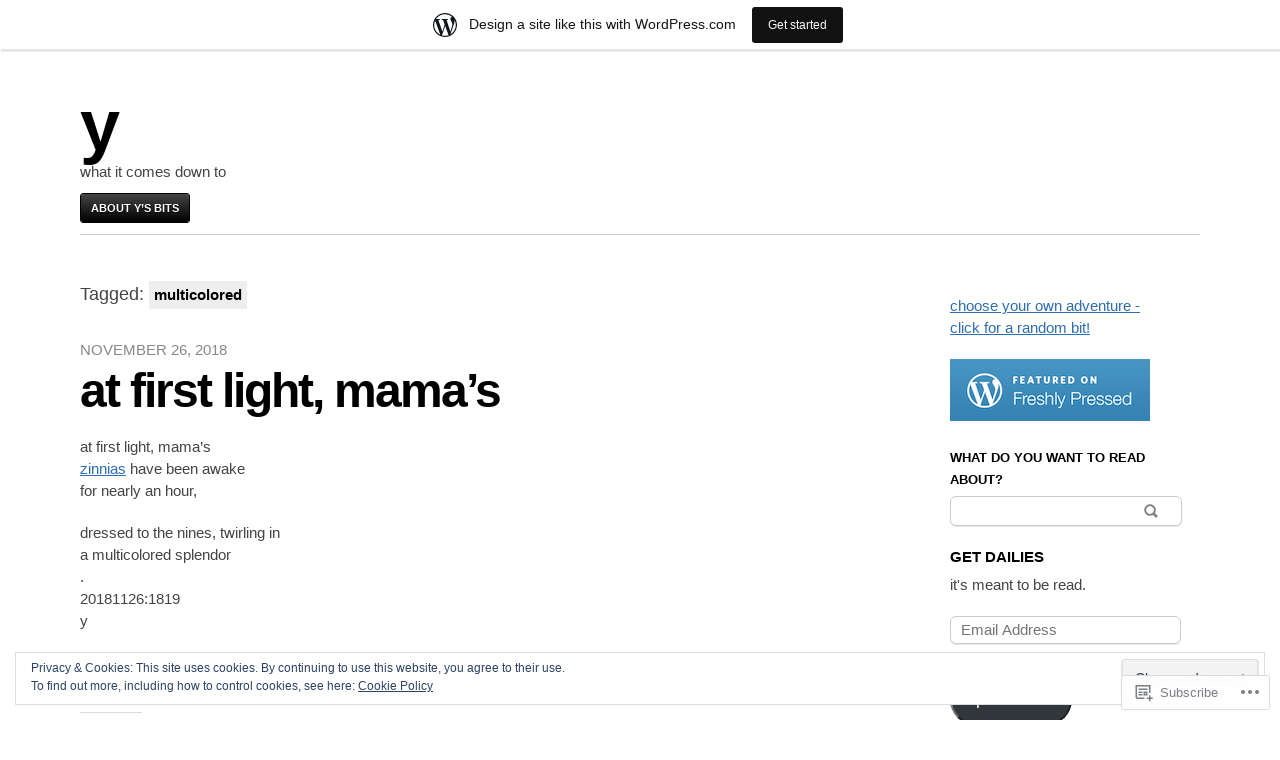

--- FILE ---
content_type: text/html; charset=UTF-8
request_url: https://yichinglin.wordpress.com/tag/multicolored/
body_size: 19994
content:

<!DOCTYPE html>
<html lang="en">
<head>
	<meta charset="UTF-8" />
	<meta name="viewport" content="width=device-width" />
	<title>multicolored | y</title>
	<link rel="profile" href="http://gmpg.org/xfn/11" />
	<link rel="pingback" href="https://yichinglin.wordpress.com/xmlrpc.php" />
	<!--[if lt IE 9]>
	<script src="https://s0.wp.com/wp-content/themes/pub/blaskan/js/html5.js?m=1339795805i" type="text/javascript"></script>
	<![endif]-->
	<meta name='robots' content='max-image-preview:large' />
<link rel='dns-prefetch' href='//s0.wp.com' />
<link rel='dns-prefetch' href='//af.pubmine.com' />
<link rel="alternate" type="application/rss+xml" title="y &raquo; Feed" href="https://yichinglin.wordpress.com/feed/" />
<link rel="alternate" type="application/rss+xml" title="y &raquo; Comments Feed" href="https://yichinglin.wordpress.com/comments/feed/" />
<link rel="alternate" type="application/rss+xml" title="y &raquo; multicolored Tag Feed" href="https://yichinglin.wordpress.com/tag/multicolored/feed/" />
	<script type="text/javascript">
		/* <![CDATA[ */
		function addLoadEvent(func) {
			var oldonload = window.onload;
			if (typeof window.onload != 'function') {
				window.onload = func;
			} else {
				window.onload = function () {
					oldonload();
					func();
				}
			}
		}
		/* ]]> */
	</script>
	<link crossorigin='anonymous' rel='stylesheet' id='all-css-0-1' href='/_static/??-eJxtjEsOwjAMRC9EMBUoiAXiLG6wojTOR7WjiNuTdoGEYDkz7w30alzJSlkhNVO5+ZAFenh6UgFqYy0xkGHsoJQqo5KA6Ivp6EQO8P+AQxzYQlrRRbOnH3zm4j9CwjWShuzNjCsM9LvZ5Ee6T1c72cvpZs/LG8VZRLg=&cssminify=yes' type='text/css' media='all' />
<style id='wp-emoji-styles-inline-css'>

	img.wp-smiley, img.emoji {
		display: inline !important;
		border: none !important;
		box-shadow: none !important;
		height: 1em !important;
		width: 1em !important;
		margin: 0 0.07em !important;
		vertical-align: -0.1em !important;
		background: none !important;
		padding: 0 !important;
	}
/*# sourceURL=wp-emoji-styles-inline-css */
</style>
<link crossorigin='anonymous' rel='stylesheet' id='all-css-2-1' href='/wp-content/plugins/gutenberg-core/v22.4.0/build/styles/block-library/style.min.css?m=1768935615i&cssminify=yes' type='text/css' media='all' />
<style id='wp-block-library-inline-css'>
.has-text-align-justify {
	text-align:justify;
}
.has-text-align-justify{text-align:justify;}

/*# sourceURL=wp-block-library-inline-css */
</style><style id='global-styles-inline-css'>
:root{--wp--preset--aspect-ratio--square: 1;--wp--preset--aspect-ratio--4-3: 4/3;--wp--preset--aspect-ratio--3-4: 3/4;--wp--preset--aspect-ratio--3-2: 3/2;--wp--preset--aspect-ratio--2-3: 2/3;--wp--preset--aspect-ratio--16-9: 16/9;--wp--preset--aspect-ratio--9-16: 9/16;--wp--preset--color--black: #000000;--wp--preset--color--cyan-bluish-gray: #abb8c3;--wp--preset--color--white: #ffffff;--wp--preset--color--pale-pink: #f78da7;--wp--preset--color--vivid-red: #cf2e2e;--wp--preset--color--luminous-vivid-orange: #ff6900;--wp--preset--color--luminous-vivid-amber: #fcb900;--wp--preset--color--light-green-cyan: #7bdcb5;--wp--preset--color--vivid-green-cyan: #00d084;--wp--preset--color--pale-cyan-blue: #8ed1fc;--wp--preset--color--vivid-cyan-blue: #0693e3;--wp--preset--color--vivid-purple: #9b51e0;--wp--preset--gradient--vivid-cyan-blue-to-vivid-purple: linear-gradient(135deg,rgb(6,147,227) 0%,rgb(155,81,224) 100%);--wp--preset--gradient--light-green-cyan-to-vivid-green-cyan: linear-gradient(135deg,rgb(122,220,180) 0%,rgb(0,208,130) 100%);--wp--preset--gradient--luminous-vivid-amber-to-luminous-vivid-orange: linear-gradient(135deg,rgb(252,185,0) 0%,rgb(255,105,0) 100%);--wp--preset--gradient--luminous-vivid-orange-to-vivid-red: linear-gradient(135deg,rgb(255,105,0) 0%,rgb(207,46,46) 100%);--wp--preset--gradient--very-light-gray-to-cyan-bluish-gray: linear-gradient(135deg,rgb(238,238,238) 0%,rgb(169,184,195) 100%);--wp--preset--gradient--cool-to-warm-spectrum: linear-gradient(135deg,rgb(74,234,220) 0%,rgb(151,120,209) 20%,rgb(207,42,186) 40%,rgb(238,44,130) 60%,rgb(251,105,98) 80%,rgb(254,248,76) 100%);--wp--preset--gradient--blush-light-purple: linear-gradient(135deg,rgb(255,206,236) 0%,rgb(152,150,240) 100%);--wp--preset--gradient--blush-bordeaux: linear-gradient(135deg,rgb(254,205,165) 0%,rgb(254,45,45) 50%,rgb(107,0,62) 100%);--wp--preset--gradient--luminous-dusk: linear-gradient(135deg,rgb(255,203,112) 0%,rgb(199,81,192) 50%,rgb(65,88,208) 100%);--wp--preset--gradient--pale-ocean: linear-gradient(135deg,rgb(255,245,203) 0%,rgb(182,227,212) 50%,rgb(51,167,181) 100%);--wp--preset--gradient--electric-grass: linear-gradient(135deg,rgb(202,248,128) 0%,rgb(113,206,126) 100%);--wp--preset--gradient--midnight: linear-gradient(135deg,rgb(2,3,129) 0%,rgb(40,116,252) 100%);--wp--preset--font-size--small: 13px;--wp--preset--font-size--medium: 20px;--wp--preset--font-size--large: 36px;--wp--preset--font-size--x-large: 42px;--wp--preset--font-family--albert-sans: 'Albert Sans', sans-serif;--wp--preset--font-family--alegreya: Alegreya, serif;--wp--preset--font-family--arvo: Arvo, serif;--wp--preset--font-family--bodoni-moda: 'Bodoni Moda', serif;--wp--preset--font-family--bricolage-grotesque: 'Bricolage Grotesque', sans-serif;--wp--preset--font-family--cabin: Cabin, sans-serif;--wp--preset--font-family--chivo: Chivo, sans-serif;--wp--preset--font-family--commissioner: Commissioner, sans-serif;--wp--preset--font-family--cormorant: Cormorant, serif;--wp--preset--font-family--courier-prime: 'Courier Prime', monospace;--wp--preset--font-family--crimson-pro: 'Crimson Pro', serif;--wp--preset--font-family--dm-mono: 'DM Mono', monospace;--wp--preset--font-family--dm-sans: 'DM Sans', sans-serif;--wp--preset--font-family--dm-serif-display: 'DM Serif Display', serif;--wp--preset--font-family--domine: Domine, serif;--wp--preset--font-family--eb-garamond: 'EB Garamond', serif;--wp--preset--font-family--epilogue: Epilogue, sans-serif;--wp--preset--font-family--fahkwang: Fahkwang, sans-serif;--wp--preset--font-family--figtree: Figtree, sans-serif;--wp--preset--font-family--fira-sans: 'Fira Sans', sans-serif;--wp--preset--font-family--fjalla-one: 'Fjalla One', sans-serif;--wp--preset--font-family--fraunces: Fraunces, serif;--wp--preset--font-family--gabarito: Gabarito, system-ui;--wp--preset--font-family--ibm-plex-mono: 'IBM Plex Mono', monospace;--wp--preset--font-family--ibm-plex-sans: 'IBM Plex Sans', sans-serif;--wp--preset--font-family--ibarra-real-nova: 'Ibarra Real Nova', serif;--wp--preset--font-family--instrument-serif: 'Instrument Serif', serif;--wp--preset--font-family--inter: Inter, sans-serif;--wp--preset--font-family--josefin-sans: 'Josefin Sans', sans-serif;--wp--preset--font-family--jost: Jost, sans-serif;--wp--preset--font-family--libre-baskerville: 'Libre Baskerville', serif;--wp--preset--font-family--libre-franklin: 'Libre Franklin', sans-serif;--wp--preset--font-family--literata: Literata, serif;--wp--preset--font-family--lora: Lora, serif;--wp--preset--font-family--merriweather: Merriweather, serif;--wp--preset--font-family--montserrat: Montserrat, sans-serif;--wp--preset--font-family--newsreader: Newsreader, serif;--wp--preset--font-family--noto-sans-mono: 'Noto Sans Mono', sans-serif;--wp--preset--font-family--nunito: Nunito, sans-serif;--wp--preset--font-family--open-sans: 'Open Sans', sans-serif;--wp--preset--font-family--overpass: Overpass, sans-serif;--wp--preset--font-family--pt-serif: 'PT Serif', serif;--wp--preset--font-family--petrona: Petrona, serif;--wp--preset--font-family--piazzolla: Piazzolla, serif;--wp--preset--font-family--playfair-display: 'Playfair Display', serif;--wp--preset--font-family--plus-jakarta-sans: 'Plus Jakarta Sans', sans-serif;--wp--preset--font-family--poppins: Poppins, sans-serif;--wp--preset--font-family--raleway: Raleway, sans-serif;--wp--preset--font-family--roboto: Roboto, sans-serif;--wp--preset--font-family--roboto-slab: 'Roboto Slab', serif;--wp--preset--font-family--rubik: Rubik, sans-serif;--wp--preset--font-family--rufina: Rufina, serif;--wp--preset--font-family--sora: Sora, sans-serif;--wp--preset--font-family--source-sans-3: 'Source Sans 3', sans-serif;--wp--preset--font-family--source-serif-4: 'Source Serif 4', serif;--wp--preset--font-family--space-mono: 'Space Mono', monospace;--wp--preset--font-family--syne: Syne, sans-serif;--wp--preset--font-family--texturina: Texturina, serif;--wp--preset--font-family--urbanist: Urbanist, sans-serif;--wp--preset--font-family--work-sans: 'Work Sans', sans-serif;--wp--preset--spacing--20: 0.44rem;--wp--preset--spacing--30: 0.67rem;--wp--preset--spacing--40: 1rem;--wp--preset--spacing--50: 1.5rem;--wp--preset--spacing--60: 2.25rem;--wp--preset--spacing--70: 3.38rem;--wp--preset--spacing--80: 5.06rem;--wp--preset--shadow--natural: 6px 6px 9px rgba(0, 0, 0, 0.2);--wp--preset--shadow--deep: 12px 12px 50px rgba(0, 0, 0, 0.4);--wp--preset--shadow--sharp: 6px 6px 0px rgba(0, 0, 0, 0.2);--wp--preset--shadow--outlined: 6px 6px 0px -3px rgb(255, 255, 255), 6px 6px rgb(0, 0, 0);--wp--preset--shadow--crisp: 6px 6px 0px rgb(0, 0, 0);}:where(body) { margin: 0; }:where(.is-layout-flex){gap: 0.5em;}:where(.is-layout-grid){gap: 0.5em;}body .is-layout-flex{display: flex;}.is-layout-flex{flex-wrap: wrap;align-items: center;}.is-layout-flex > :is(*, div){margin: 0;}body .is-layout-grid{display: grid;}.is-layout-grid > :is(*, div){margin: 0;}body{padding-top: 0px;padding-right: 0px;padding-bottom: 0px;padding-left: 0px;}:root :where(.wp-element-button, .wp-block-button__link){background-color: #32373c;border-width: 0;color: #fff;font-family: inherit;font-size: inherit;font-style: inherit;font-weight: inherit;letter-spacing: inherit;line-height: inherit;padding-top: calc(0.667em + 2px);padding-right: calc(1.333em + 2px);padding-bottom: calc(0.667em + 2px);padding-left: calc(1.333em + 2px);text-decoration: none;text-transform: inherit;}.has-black-color{color: var(--wp--preset--color--black) !important;}.has-cyan-bluish-gray-color{color: var(--wp--preset--color--cyan-bluish-gray) !important;}.has-white-color{color: var(--wp--preset--color--white) !important;}.has-pale-pink-color{color: var(--wp--preset--color--pale-pink) !important;}.has-vivid-red-color{color: var(--wp--preset--color--vivid-red) !important;}.has-luminous-vivid-orange-color{color: var(--wp--preset--color--luminous-vivid-orange) !important;}.has-luminous-vivid-amber-color{color: var(--wp--preset--color--luminous-vivid-amber) !important;}.has-light-green-cyan-color{color: var(--wp--preset--color--light-green-cyan) !important;}.has-vivid-green-cyan-color{color: var(--wp--preset--color--vivid-green-cyan) !important;}.has-pale-cyan-blue-color{color: var(--wp--preset--color--pale-cyan-blue) !important;}.has-vivid-cyan-blue-color{color: var(--wp--preset--color--vivid-cyan-blue) !important;}.has-vivid-purple-color{color: var(--wp--preset--color--vivid-purple) !important;}.has-black-background-color{background-color: var(--wp--preset--color--black) !important;}.has-cyan-bluish-gray-background-color{background-color: var(--wp--preset--color--cyan-bluish-gray) !important;}.has-white-background-color{background-color: var(--wp--preset--color--white) !important;}.has-pale-pink-background-color{background-color: var(--wp--preset--color--pale-pink) !important;}.has-vivid-red-background-color{background-color: var(--wp--preset--color--vivid-red) !important;}.has-luminous-vivid-orange-background-color{background-color: var(--wp--preset--color--luminous-vivid-orange) !important;}.has-luminous-vivid-amber-background-color{background-color: var(--wp--preset--color--luminous-vivid-amber) !important;}.has-light-green-cyan-background-color{background-color: var(--wp--preset--color--light-green-cyan) !important;}.has-vivid-green-cyan-background-color{background-color: var(--wp--preset--color--vivid-green-cyan) !important;}.has-pale-cyan-blue-background-color{background-color: var(--wp--preset--color--pale-cyan-blue) !important;}.has-vivid-cyan-blue-background-color{background-color: var(--wp--preset--color--vivid-cyan-blue) !important;}.has-vivid-purple-background-color{background-color: var(--wp--preset--color--vivid-purple) !important;}.has-black-border-color{border-color: var(--wp--preset--color--black) !important;}.has-cyan-bluish-gray-border-color{border-color: var(--wp--preset--color--cyan-bluish-gray) !important;}.has-white-border-color{border-color: var(--wp--preset--color--white) !important;}.has-pale-pink-border-color{border-color: var(--wp--preset--color--pale-pink) !important;}.has-vivid-red-border-color{border-color: var(--wp--preset--color--vivid-red) !important;}.has-luminous-vivid-orange-border-color{border-color: var(--wp--preset--color--luminous-vivid-orange) !important;}.has-luminous-vivid-amber-border-color{border-color: var(--wp--preset--color--luminous-vivid-amber) !important;}.has-light-green-cyan-border-color{border-color: var(--wp--preset--color--light-green-cyan) !important;}.has-vivid-green-cyan-border-color{border-color: var(--wp--preset--color--vivid-green-cyan) !important;}.has-pale-cyan-blue-border-color{border-color: var(--wp--preset--color--pale-cyan-blue) !important;}.has-vivid-cyan-blue-border-color{border-color: var(--wp--preset--color--vivid-cyan-blue) !important;}.has-vivid-purple-border-color{border-color: var(--wp--preset--color--vivid-purple) !important;}.has-vivid-cyan-blue-to-vivid-purple-gradient-background{background: var(--wp--preset--gradient--vivid-cyan-blue-to-vivid-purple) !important;}.has-light-green-cyan-to-vivid-green-cyan-gradient-background{background: var(--wp--preset--gradient--light-green-cyan-to-vivid-green-cyan) !important;}.has-luminous-vivid-amber-to-luminous-vivid-orange-gradient-background{background: var(--wp--preset--gradient--luminous-vivid-amber-to-luminous-vivid-orange) !important;}.has-luminous-vivid-orange-to-vivid-red-gradient-background{background: var(--wp--preset--gradient--luminous-vivid-orange-to-vivid-red) !important;}.has-very-light-gray-to-cyan-bluish-gray-gradient-background{background: var(--wp--preset--gradient--very-light-gray-to-cyan-bluish-gray) !important;}.has-cool-to-warm-spectrum-gradient-background{background: var(--wp--preset--gradient--cool-to-warm-spectrum) !important;}.has-blush-light-purple-gradient-background{background: var(--wp--preset--gradient--blush-light-purple) !important;}.has-blush-bordeaux-gradient-background{background: var(--wp--preset--gradient--blush-bordeaux) !important;}.has-luminous-dusk-gradient-background{background: var(--wp--preset--gradient--luminous-dusk) !important;}.has-pale-ocean-gradient-background{background: var(--wp--preset--gradient--pale-ocean) !important;}.has-electric-grass-gradient-background{background: var(--wp--preset--gradient--electric-grass) !important;}.has-midnight-gradient-background{background: var(--wp--preset--gradient--midnight) !important;}.has-small-font-size{font-size: var(--wp--preset--font-size--small) !important;}.has-medium-font-size{font-size: var(--wp--preset--font-size--medium) !important;}.has-large-font-size{font-size: var(--wp--preset--font-size--large) !important;}.has-x-large-font-size{font-size: var(--wp--preset--font-size--x-large) !important;}.has-albert-sans-font-family{font-family: var(--wp--preset--font-family--albert-sans) !important;}.has-alegreya-font-family{font-family: var(--wp--preset--font-family--alegreya) !important;}.has-arvo-font-family{font-family: var(--wp--preset--font-family--arvo) !important;}.has-bodoni-moda-font-family{font-family: var(--wp--preset--font-family--bodoni-moda) !important;}.has-bricolage-grotesque-font-family{font-family: var(--wp--preset--font-family--bricolage-grotesque) !important;}.has-cabin-font-family{font-family: var(--wp--preset--font-family--cabin) !important;}.has-chivo-font-family{font-family: var(--wp--preset--font-family--chivo) !important;}.has-commissioner-font-family{font-family: var(--wp--preset--font-family--commissioner) !important;}.has-cormorant-font-family{font-family: var(--wp--preset--font-family--cormorant) !important;}.has-courier-prime-font-family{font-family: var(--wp--preset--font-family--courier-prime) !important;}.has-crimson-pro-font-family{font-family: var(--wp--preset--font-family--crimson-pro) !important;}.has-dm-mono-font-family{font-family: var(--wp--preset--font-family--dm-mono) !important;}.has-dm-sans-font-family{font-family: var(--wp--preset--font-family--dm-sans) !important;}.has-dm-serif-display-font-family{font-family: var(--wp--preset--font-family--dm-serif-display) !important;}.has-domine-font-family{font-family: var(--wp--preset--font-family--domine) !important;}.has-eb-garamond-font-family{font-family: var(--wp--preset--font-family--eb-garamond) !important;}.has-epilogue-font-family{font-family: var(--wp--preset--font-family--epilogue) !important;}.has-fahkwang-font-family{font-family: var(--wp--preset--font-family--fahkwang) !important;}.has-figtree-font-family{font-family: var(--wp--preset--font-family--figtree) !important;}.has-fira-sans-font-family{font-family: var(--wp--preset--font-family--fira-sans) !important;}.has-fjalla-one-font-family{font-family: var(--wp--preset--font-family--fjalla-one) !important;}.has-fraunces-font-family{font-family: var(--wp--preset--font-family--fraunces) !important;}.has-gabarito-font-family{font-family: var(--wp--preset--font-family--gabarito) !important;}.has-ibm-plex-mono-font-family{font-family: var(--wp--preset--font-family--ibm-plex-mono) !important;}.has-ibm-plex-sans-font-family{font-family: var(--wp--preset--font-family--ibm-plex-sans) !important;}.has-ibarra-real-nova-font-family{font-family: var(--wp--preset--font-family--ibarra-real-nova) !important;}.has-instrument-serif-font-family{font-family: var(--wp--preset--font-family--instrument-serif) !important;}.has-inter-font-family{font-family: var(--wp--preset--font-family--inter) !important;}.has-josefin-sans-font-family{font-family: var(--wp--preset--font-family--josefin-sans) !important;}.has-jost-font-family{font-family: var(--wp--preset--font-family--jost) !important;}.has-libre-baskerville-font-family{font-family: var(--wp--preset--font-family--libre-baskerville) !important;}.has-libre-franklin-font-family{font-family: var(--wp--preset--font-family--libre-franklin) !important;}.has-literata-font-family{font-family: var(--wp--preset--font-family--literata) !important;}.has-lora-font-family{font-family: var(--wp--preset--font-family--lora) !important;}.has-merriweather-font-family{font-family: var(--wp--preset--font-family--merriweather) !important;}.has-montserrat-font-family{font-family: var(--wp--preset--font-family--montserrat) !important;}.has-newsreader-font-family{font-family: var(--wp--preset--font-family--newsreader) !important;}.has-noto-sans-mono-font-family{font-family: var(--wp--preset--font-family--noto-sans-mono) !important;}.has-nunito-font-family{font-family: var(--wp--preset--font-family--nunito) !important;}.has-open-sans-font-family{font-family: var(--wp--preset--font-family--open-sans) !important;}.has-overpass-font-family{font-family: var(--wp--preset--font-family--overpass) !important;}.has-pt-serif-font-family{font-family: var(--wp--preset--font-family--pt-serif) !important;}.has-petrona-font-family{font-family: var(--wp--preset--font-family--petrona) !important;}.has-piazzolla-font-family{font-family: var(--wp--preset--font-family--piazzolla) !important;}.has-playfair-display-font-family{font-family: var(--wp--preset--font-family--playfair-display) !important;}.has-plus-jakarta-sans-font-family{font-family: var(--wp--preset--font-family--plus-jakarta-sans) !important;}.has-poppins-font-family{font-family: var(--wp--preset--font-family--poppins) !important;}.has-raleway-font-family{font-family: var(--wp--preset--font-family--raleway) !important;}.has-roboto-font-family{font-family: var(--wp--preset--font-family--roboto) !important;}.has-roboto-slab-font-family{font-family: var(--wp--preset--font-family--roboto-slab) !important;}.has-rubik-font-family{font-family: var(--wp--preset--font-family--rubik) !important;}.has-rufina-font-family{font-family: var(--wp--preset--font-family--rufina) !important;}.has-sora-font-family{font-family: var(--wp--preset--font-family--sora) !important;}.has-source-sans-3-font-family{font-family: var(--wp--preset--font-family--source-sans-3) !important;}.has-source-serif-4-font-family{font-family: var(--wp--preset--font-family--source-serif-4) !important;}.has-space-mono-font-family{font-family: var(--wp--preset--font-family--space-mono) !important;}.has-syne-font-family{font-family: var(--wp--preset--font-family--syne) !important;}.has-texturina-font-family{font-family: var(--wp--preset--font-family--texturina) !important;}.has-urbanist-font-family{font-family: var(--wp--preset--font-family--urbanist) !important;}.has-work-sans-font-family{font-family: var(--wp--preset--font-family--work-sans) !important;}
/*# sourceURL=global-styles-inline-css */
</style>

<style id='classic-theme-styles-inline-css'>
.wp-block-button__link{background-color:#32373c;border-radius:9999px;box-shadow:none;color:#fff;font-size:1.125em;padding:calc(.667em + 2px) calc(1.333em + 2px);text-decoration:none}.wp-block-file__button{background:#32373c;color:#fff}.wp-block-accordion-heading{margin:0}.wp-block-accordion-heading__toggle{background-color:inherit!important;color:inherit!important}.wp-block-accordion-heading__toggle:not(:focus-visible){outline:none}.wp-block-accordion-heading__toggle:focus,.wp-block-accordion-heading__toggle:hover{background-color:inherit!important;border:none;box-shadow:none;color:inherit;padding:var(--wp--preset--spacing--20,1em) 0;text-decoration:none}.wp-block-accordion-heading__toggle:focus-visible{outline:auto;outline-offset:0}
/*# sourceURL=/wp-content/plugins/gutenberg-core/v22.4.0/build/styles/block-library/classic.min.css */
</style>
<link crossorigin='anonymous' rel='stylesheet' id='all-css-4-1' href='/_static/??-eJyFkN1uAkEIhV+oLFk1ai9Mn2VmF6fU+cvA1vr2oqa1ps16Q4CcjwPgscJQslJWrHEKnAWH4mMZDoKLrt92PQinGgkafXYrHFn0RwGip0jdIPKCvwalCe6zGlk/VacXRaKRHUVKJpvDjjwGUsPlOwelr3mkmg14XxuJgMXEUwJ9Ny/5w93aWCePPjo5uIxPT2lkRwdLw3WtezkHBSpgr3LKJT8UsI+O2xzKec+Z9fTPshfsLe36zapfvy6Xi/XHGTPMqfU=&cssminify=yes' type='text/css' media='all' />
<style id='jetpack-global-styles-frontend-style-inline-css'>
:root { --font-headings: unset; --font-base: unset; --font-headings-default: -apple-system,BlinkMacSystemFont,"Segoe UI",Roboto,Oxygen-Sans,Ubuntu,Cantarell,"Helvetica Neue",sans-serif; --font-base-default: -apple-system,BlinkMacSystemFont,"Segoe UI",Roboto,Oxygen-Sans,Ubuntu,Cantarell,"Helvetica Neue",sans-serif;}
/*# sourceURL=jetpack-global-styles-frontend-style-inline-css */
</style>
<link crossorigin='anonymous' rel='stylesheet' id='all-css-6-1' href='/_static/??-eJyNjcsKAjEMRX/IGtQZBxfip0hMS9sxTYppGfx7H7gRN+7ugcs5sFRHKi1Ig9Jd5R6zGMyhVaTrh8G6QFHfORhYwlvw6P39PbPENZmt4G/ROQuBKWVkxxrVvuBH1lIoz2waILJekF+HUzlupnG3nQ77YZwfuRJIaQ==&cssminify=yes' type='text/css' media='all' />
<script type="text/javascript" id="blaskan-js-extra">
/* <![CDATA[ */
var objectL10n = {"blaskan_navigation_title":"- Navigation -"};
//# sourceURL=blaskan-js-extra
/* ]]> */
</script>
<script type="text/javascript" id="wpcom-actionbar-placeholder-js-extra">
/* <![CDATA[ */
var actionbardata = {"siteID":"2778393","postID":"0","siteURL":"https://yichinglin.wordpress.com","xhrURL":"https://yichinglin.wordpress.com/wp-admin/admin-ajax.php","nonce":"dabdc66892","isLoggedIn":"","statusMessage":"","subsEmailDefault":"instantly","proxyScriptUrl":"https://s0.wp.com/wp-content/js/wpcom-proxy-request.js?m=1513050504i&amp;ver=20211021","i18n":{"followedText":"New posts from this site will now appear in your \u003Ca href=\"https://wordpress.com/reader\"\u003EReader\u003C/a\u003E","foldBar":"Collapse this bar","unfoldBar":"Expand this bar","shortLinkCopied":"Shortlink copied to clipboard."}};
//# sourceURL=wpcom-actionbar-placeholder-js-extra
/* ]]> */
</script>
<script type="text/javascript" id="jetpack-mu-wpcom-settings-js-before">
/* <![CDATA[ */
var JETPACK_MU_WPCOM_SETTINGS = {"assetsUrl":"https://s0.wp.com/wp-content/mu-plugins/jetpack-mu-wpcom-plugin/sun/jetpack_vendor/automattic/jetpack-mu-wpcom/src/build/"};
//# sourceURL=jetpack-mu-wpcom-settings-js-before
/* ]]> */
</script>
<script crossorigin='anonymous' type='text/javascript'  src='/_static/??-eJyFjc0OwiAQhF/ILbXGv4PxWSgQBGFZWbD27aVRE+PF0xzm+2bERKASFoNFeBY5FKCcHnPneSVa51CFqg0vpb9Vk+d3dNHhXwiis1kW8w1/3srFxKZQHcUYJF8lLjqr7Kj8smNIFihU65DFlLKWmkE1i1+nKpK4D0sAJgSrKbeJczyt90O/3fS7w9E/AVHTVdU='></script>
<script type="text/javascript" id="rlt-proxy-js-after">
/* <![CDATA[ */
	rltInitialize( {"token":null,"iframeOrigins":["https:\/\/widgets.wp.com"]} );
//# sourceURL=rlt-proxy-js-after
/* ]]> */
</script>
<link rel="EditURI" type="application/rsd+xml" title="RSD" href="https://yichinglin.wordpress.com/xmlrpc.php?rsd" />
<meta name="generator" content="WordPress.com" />

<!-- Jetpack Open Graph Tags -->
<meta property="og:type" content="website" />
<meta property="og:title" content="multicolored &#8211; y" />
<meta property="og:url" content="https://yichinglin.wordpress.com/tag/multicolored/" />
<meta property="og:site_name" content="y" />
<meta property="og:image" content="https://secure.gravatar.com/blavatar/ac6daaa8346ab112b72fe16134d057fe7a6a346f0e3e293f59070188e56ba3c3?s=200&#038;ts=1769516035" />
<meta property="og:image:width" content="200" />
<meta property="og:image:height" content="200" />
<meta property="og:image:alt" content="" />
<meta property="og:locale" content="en_US" />
<meta property="fb:app_id" content="249643311490" />
<meta name="twitter:creator" content="@yichinglin" />

<!-- End Jetpack Open Graph Tags -->
<link rel="shortcut icon" type="image/x-icon" href="https://secure.gravatar.com/blavatar/ac6daaa8346ab112b72fe16134d057fe7a6a346f0e3e293f59070188e56ba3c3?s=32" sizes="16x16" />
<link rel="icon" type="image/x-icon" href="https://secure.gravatar.com/blavatar/ac6daaa8346ab112b72fe16134d057fe7a6a346f0e3e293f59070188e56ba3c3?s=32" sizes="16x16" />
<link rel="apple-touch-icon" href="https://secure.gravatar.com/blavatar/ac6daaa8346ab112b72fe16134d057fe7a6a346f0e3e293f59070188e56ba3c3?s=114" />
<link rel='openid.server' href='https://yichinglin.wordpress.com/?openidserver=1' />
<link rel='openid.delegate' href='https://yichinglin.wordpress.com/' />
<link rel="search" type="application/opensearchdescription+xml" href="https://yichinglin.wordpress.com/osd.xml" title="y" />
<link rel="search" type="application/opensearchdescription+xml" href="https://s1.wp.com/opensearch.xml" title="WordPress.com" />
<meta property="fediverse:creator" name="fediverse:creator" content="yichinglin.wordpress.com@yichinglin.wordpress.com" />
<meta name="description" content="Posts about multicolored written by yi-ching lin" />
<script type="text/javascript">
/* <![CDATA[ */
var wa_client = {}; wa_client.cmd = []; wa_client.config = { 'blog_id': 2778393, 'blog_language': 'en', 'is_wordads': false, 'hosting_type': 0, 'afp_account_id': null, 'afp_host_id': 5038568878849053, 'theme': 'pub/blaskan', '_': { 'title': 'Advertisement', 'privacy_settings': 'Privacy Settings' }, 'formats': [ 'belowpost', 'bottom_sticky', 'sidebar_sticky_right', 'sidebar', 'gutenberg_rectangle', 'gutenberg_leaderboard', 'gutenberg_mobile_leaderboard', 'gutenberg_skyscraper' ] };
/* ]]> */
</script>
		<script type="text/javascript">

			window.doNotSellCallback = function() {

				var linkElements = [
					'a[href="https://wordpress.com/?ref=footer_blog"]',
					'a[href="https://wordpress.com/?ref=footer_website"]',
					'a[href="https://wordpress.com/?ref=vertical_footer"]',
					'a[href^="https://wordpress.com/?ref=footer_segment_"]',
				].join(',');

				var dnsLink = document.createElement( 'a' );
				dnsLink.href = 'https://wordpress.com/advertising-program-optout/';
				dnsLink.classList.add( 'do-not-sell-link' );
				dnsLink.rel = 'nofollow';
				dnsLink.style.marginLeft = '0.5em';
				dnsLink.textContent = 'Do Not Sell or Share My Personal Information';

				var creditLinks = document.querySelectorAll( linkElements );

				if ( 0 === creditLinks.length ) {
					return false;
				}

				Array.prototype.forEach.call( creditLinks, function( el ) {
					el.insertAdjacentElement( 'afterend', dnsLink );
				});

				return true;
			};

		</script>
		
<link rel="alternate" title="ActivityPub (JSON)" type="application/activity+json" href="https://yichinglin.wordpress.com/tag/multicolored/" />
<script type="text/javascript">
	window.google_analytics_uacct = "UA-52447-2";
</script>

<script type="text/javascript">
	var _gaq = _gaq || [];
	_gaq.push(['_setAccount', 'UA-52447-2']);
	_gaq.push(['_gat._anonymizeIp']);
	_gaq.push(['_setDomainName', 'wordpress.com']);
	_gaq.push(['_initData']);
	_gaq.push(['_trackPageview']);

	(function() {
		var ga = document.createElement('script'); ga.type = 'text/javascript'; ga.async = true;
		ga.src = ('https:' == document.location.protocol ? 'https://ssl' : 'http://www') + '.google-analytics.com/ga.js';
		(document.getElementsByTagName('head')[0] || document.getElementsByTagName('body')[0]).appendChild(ga);
	})();
</script>
<link crossorigin='anonymous' rel='stylesheet' id='all-css-0-3' href='/wp-content/mu-plugins/jetpack-plugin/sun/_inc/build/subscriptions/subscriptions.min.css?m=1753981412i&cssminify=yes' type='text/css' media='all' />
</head>
<body class="archive tag tag-multicolored tag-567341 wp-theme-pubblaskan customizer-styles-applied simple-menu sidebar content-wide-sidebar content-wide jetpack-reblog-enabled has-marketing-bar has-marketing-bar-theme-blaskan">
<div id="site">
	<div id="wrapper">
		<header id="header" role="banner">
			<h1 id="site-name"><a href="https://yichinglin.wordpress.com/" title="y" rel="home">y</a></h1><div id="header-message">what it comes down to</div><nav id="nav" role="navigation"><div class="menu"><ul>
<li class="page_item page-item-2"><a href="https://yichinglin.wordpress.com/about/">about y&#8217;s bits</a></li>
</ul></div>
</nav>		</header>
		<!-- / #header -->

	
		<article id="content" role="main">
			<header class="archive-header">
				<h1 class="page-title">
					Tagged: <span>multicolored</span>				</h1>
			</header>
										

		<article id="post-10668" class="post-10668 post type-post status-publish format-standard hentry category-uncategorized tag-awake tag-daily-post tag-daily-prompt tag-dressed tag-first-light tag-garden tag-hardworking tag-mamas-garden tag-moms-garden tag-morning tag-multicolored tag-plant tag-poetry tag-postaday tag-ready tag-splendor tag-sunrise tag-tanka tag-waka tag-zinnia tag-zinnias">
		<header>
			
							<time datetime="2018-11-26T18:20:37-05:00">November 26, 2018</time>
			
							<h1>
					<a href="https://yichinglin.wordpress.com/2018/11/26/at-first-light-mamas/">
						at first light,&nbsp;mama’s					</a>
				</h1>
					</header>

		<div class="content">
			<p>at first light, mama’s<br />
<a href="https://yichinglin.com/2018/11/26/sunbeam/">zinnias</a> have been awake<br />
for nearly an hour,</p>
<p>dressed to the nines, twirling in<br />
a multicolored splendor<br />
.<br />
20181126:1819<br />
y</p>
<p>** in the absence of <a href="https://dailypost.wordpress.com/">The Daily Post from WordPress</a>, here’s your daily prompt: multicolored</p>
<div id="jp-post-flair" class="sharedaddy sd-like-enabled sd-sharing-enabled"><div class="sharedaddy sd-sharing-enabled"><div class="robots-nocontent sd-block sd-social sd-social-icon sd-sharing"><h3 class="sd-title">Share this:</h3><div class="sd-content"><ul><li class="share-email"><a rel="nofollow noopener noreferrer"
				data-shared="sharing-email-10668"
				class="share-email sd-button share-icon no-text"
				href="mailto:?subject=%5BShared%20Post%5D%20at%20first%20light%2C%20mama%E2%80%99s&#038;body=https%3A%2F%2Fyichinglin.wordpress.com%2F2018%2F11%2F26%2Fat-first-light-mamas%2F&#038;share=email"
				target="_blank"
				aria-labelledby="sharing-email-10668"
				data-email-share-error-title="Do you have email set up?" data-email-share-error-text="If you&#039;re having problems sharing via email, you might not have email set up for your browser. You may need to create a new email yourself." data-email-share-nonce="7cdd55dc97" data-email-share-track-url="https://yichinglin.wordpress.com/2018/11/26/at-first-light-mamas/?share=email">
				<span id="sharing-email-10668" hidden>Email a link to a friend (Opens in new window)</span>
				<span>Email</span>
			</a></li><li class="share-mastodon"><a rel="nofollow noopener noreferrer"
				data-shared="sharing-mastodon-10668"
				class="share-mastodon sd-button share-icon no-text"
				href="https://yichinglin.wordpress.com/2018/11/26/at-first-light-mamas/?share=mastodon"
				target="_blank"
				aria-labelledby="sharing-mastodon-10668"
				>
				<span id="sharing-mastodon-10668" hidden>Share on Mastodon (Opens in new window)</span>
				<span>Mastodon</span>
			</a></li><li class="share-twitter"><a rel="nofollow noopener noreferrer"
				data-shared="sharing-twitter-10668"
				class="share-twitter sd-button share-icon no-text"
				href="https://yichinglin.wordpress.com/2018/11/26/at-first-light-mamas/?share=twitter"
				target="_blank"
				aria-labelledby="sharing-twitter-10668"
				>
				<span id="sharing-twitter-10668" hidden>Share on X (Opens in new window)</span>
				<span>X</span>
			</a></li><li class="share-tumblr"><a rel="nofollow noopener noreferrer"
				data-shared="sharing-tumblr-10668"
				class="share-tumblr sd-button share-icon no-text"
				href="https://yichinglin.wordpress.com/2018/11/26/at-first-light-mamas/?share=tumblr"
				target="_blank"
				aria-labelledby="sharing-tumblr-10668"
				>
				<span id="sharing-tumblr-10668" hidden>Share on Tumblr (Opens in new window)</span>
				<span>Tumblr</span>
			</a></li><li class="share-pinterest"><a rel="nofollow noopener noreferrer"
				data-shared="sharing-pinterest-10668"
				class="share-pinterest sd-button share-icon no-text"
				href="https://yichinglin.wordpress.com/2018/11/26/at-first-light-mamas/?share=pinterest"
				target="_blank"
				aria-labelledby="sharing-pinterest-10668"
				>
				<span id="sharing-pinterest-10668" hidden>Share on Pinterest (Opens in new window)</span>
				<span>Pinterest</span>
			</a></li><li class="share-end"></li></ul></div></div></div><div class='sharedaddy sd-block sd-like jetpack-likes-widget-wrapper jetpack-likes-widget-unloaded' id='like-post-wrapper-2778393-10668-6978ac0311b7d' data-src='//widgets.wp.com/likes/index.html?ver=20260127#blog_id=2778393&amp;post_id=10668&amp;origin=yichinglin.wordpress.com&amp;obj_id=2778393-10668-6978ac0311b7d' data-name='like-post-frame-2778393-10668-6978ac0311b7d' data-title='Like or Reblog'><div class='likes-widget-placeholder post-likes-widget-placeholder' style='height: 55px;'><span class='button'><span>Like</span></span> <span class='loading'>Loading...</span></div><span class='sd-text-color'></span><a class='sd-link-color'></a></div></div>			
					</div>
		<!-- / .content -->

		<footer>
							<span class="author"><span class="author-label">Written by</span> <a href="https://yichinglin.wordpress.com/author/yichinglin/" title="Posts by yi-ching lin" rel="author">yi-ching lin</a></span>
															<span class="comments"><a href="https://yichinglin.wordpress.com/2018/11/26/at-first-light-mamas/#respond">Leave a comment</a></span>
																	<span class="categories">
					<span class="categories-label">Posted in</span> <a href="https://yichinglin.wordpress.com/category/uncategorized/" rel="category tag">Uncategorized</a>				</span>
						<span class="tags"><span class="tags-label">Tagged with</span> <a href="https://yichinglin.wordpress.com/tag/awake/" rel="tag">awake</a>, <a href="https://yichinglin.wordpress.com/tag/daily-post/" rel="tag">daily post</a>, <a href="https://yichinglin.wordpress.com/tag/daily-prompt/" rel="tag">daily prompt</a>, <a href="https://yichinglin.wordpress.com/tag/dressed/" rel="tag">dressed</a>, <a href="https://yichinglin.wordpress.com/tag/first-light/" rel="tag">first light</a>, <a href="https://yichinglin.wordpress.com/tag/garden/" rel="tag">garden</a>, <a href="https://yichinglin.wordpress.com/tag/hardworking/" rel="tag">hardworking</a>, <a href="https://yichinglin.wordpress.com/tag/mamas-garden/" rel="tag">mama's garden</a>, <a href="https://yichinglin.wordpress.com/tag/moms-garden/" rel="tag">mom's garden</a>, <a href="https://yichinglin.wordpress.com/tag/morning/" rel="tag">morning</a>, <a href="https://yichinglin.wordpress.com/tag/multicolored/" rel="tag">multicolored</a>, <a href="https://yichinglin.wordpress.com/tag/plant/" rel="tag">plant</a>, <a href="https://yichinglin.wordpress.com/tag/poetry/" rel="tag">poetry</a>, <a href="https://yichinglin.wordpress.com/tag/postaday/" rel="tag">postaday</a>, <a href="https://yichinglin.wordpress.com/tag/ready/" rel="tag">ready</a>, <a href="https://yichinglin.wordpress.com/tag/splendor/" rel="tag">splendor</a>, <a href="https://yichinglin.wordpress.com/tag/sunrise/" rel="tag">sunrise</a>, <a href="https://yichinglin.wordpress.com/tag/tanka/" rel="tag">tanka</a>, <a href="https://yichinglin.wordpress.com/tag/waka/" rel="tag">waka</a>, <a href="https://yichinglin.wordpress.com/tag/zinnia/" rel="tag">zinnia</a>, <a href="https://yichinglin.wordpress.com/tag/zinnias/" rel="tag">zinnias</a></span>
					</footer>
	</article>
	<!-- / #post-10668 -->

	
	

			
		</article>
		<!-- / #content -->
	

	<aside id="primary" role="complementary">
		<section id="text-3" class="widget widget_text">			<div class="textwidget"><A HREF="https://yichinglin.wordpress.com/?random">choose your own adventure - click for a random bit!</A></div>
		</section><section id="freshly_pressed-2" class="widget widget_freshly_pressed"><a href="https://wordpress.com/discover/" title="Featured on Freshly Pressed"><img src="https://s0.wp.com/i/badges/freshly-pressed-rectangle.png?m=1391188133i" width="200px" height="62px" /></a>
</section><section id="search-2" class="widget widget_search"><h3 class="title">what do you want to read about?</h3><form role="search" method="get" id="searchform" class="searchform" action="https://yichinglin.wordpress.com/">
				<div>
					<label class="screen-reader-text" for="s">Search for:</label>
					<input type="text" value="" name="s" id="s" />
					<input type="submit" id="searchsubmit" value="Search" />
				</div>
			</form></section><section id="blog_subscription-3" class="widget widget_blog_subscription jetpack_subscription_widget"><h3 class="title"><label for="subscribe-field">get dailies</label></h3>

			<div class="wp-block-jetpack-subscriptions__container">
			<form
				action="https://subscribe.wordpress.com"
				method="post"
				accept-charset="utf-8"
				data-blog="2778393"
				data-post_access_level="everybody"
				id="subscribe-blog"
			>
				<p>it's meant to be read.</p>
				<p id="subscribe-email">
					<label
						id="subscribe-field-label"
						for="subscribe-field"
						class="screen-reader-text"
					>
						Email Address:					</label>

					<input
							type="email"
							name="email"
							autocomplete="email"
							
							style="width: 95%; padding: 1px 10px"
							placeholder="Email Address"
							value=""
							id="subscribe-field"
							required
						/>				</p>

				<p id="subscribe-submit"
									>
					<input type="hidden" name="action" value="subscribe"/>
					<input type="hidden" name="blog_id" value="2778393"/>
					<input type="hidden" name="source" value="https://yichinglin.wordpress.com/tag/multicolored/"/>
					<input type="hidden" name="sub-type" value="widget"/>
					<input type="hidden" name="redirect_fragment" value="subscribe-blog"/>
					<input type="hidden" id="_wpnonce" name="_wpnonce" value="ca42942a8e" />					<button type="submit"
													class="wp-block-button__link"
																	>
						poem me					</button>
				</p>
			</form>
							<div class="wp-block-jetpack-subscriptions__subscount">
					Join 13.8K other subscribers				</div>
						</div>
			
</section>
		<section id="recent-posts-2" class="widget widget_recent_entries">
		<h3 class="title">recent</h3>
		<ul>
											<li>
					<a href="https://yichinglin.wordpress.com/2026/01/26/under-the-city/">under the city</a>
									</li>
											<li>
					<a href="https://yichinglin.wordpress.com/2026/01/25/between-nature-and/">between nature and</a>
									</li>
											<li>
					<a href="https://yichinglin.wordpress.com/2026/01/24/the-thinner-the-walls/">the thinner the&nbsp;walls</a>
									</li>
											<li>
					<a href="https://yichinglin.wordpress.com/2026/01/23/to-be-able-to/">to be able&nbsp;to</a>
									</li>
											<li>
					<a href="https://yichinglin.wordpress.com/2026/01/22/in-waxing-crescent/">in waxing crescent,</a>
									</li>
											<li>
					<a href="https://yichinglin.wordpress.com/2026/01/21/mama-and-me-out/">mama and me,&nbsp;out</a>
									</li>
											<li>
					<a href="https://yichinglin.wordpress.com/2026/01/20/inhale-a-bookmark/">inhale, a bookmark</a>
									</li>
											<li>
					<a href="https://yichinglin.wordpress.com/2026/01/19/on-the-express-train/">on the express&nbsp;train,</a>
									</li>
					</ul>

		</section><section id="archives-4" class="widget widget_archive"><h3 class="title">archives</h3>		<label class="screen-reader-text" for="archives-dropdown-4">archives</label>
		<select id="archives-dropdown-4" name="archive-dropdown">
			
			<option value="">Select Month</option>
				<option value='https://yichinglin.wordpress.com/2026/01/'> January 2026 </option>
	<option value='https://yichinglin.wordpress.com/2025/12/'> December 2025 </option>
	<option value='https://yichinglin.wordpress.com/2025/11/'> November 2025 </option>
	<option value='https://yichinglin.wordpress.com/2025/10/'> October 2025 </option>
	<option value='https://yichinglin.wordpress.com/2025/09/'> September 2025 </option>
	<option value='https://yichinglin.wordpress.com/2025/08/'> August 2025 </option>
	<option value='https://yichinglin.wordpress.com/2025/07/'> July 2025 </option>
	<option value='https://yichinglin.wordpress.com/2025/06/'> June 2025 </option>
	<option value='https://yichinglin.wordpress.com/2025/05/'> May 2025 </option>
	<option value='https://yichinglin.wordpress.com/2025/04/'> April 2025 </option>
	<option value='https://yichinglin.wordpress.com/2025/03/'> March 2025 </option>
	<option value='https://yichinglin.wordpress.com/2025/02/'> February 2025 </option>
	<option value='https://yichinglin.wordpress.com/2025/01/'> January 2025 </option>
	<option value='https://yichinglin.wordpress.com/2024/12/'> December 2024 </option>
	<option value='https://yichinglin.wordpress.com/2024/11/'> November 2024 </option>
	<option value='https://yichinglin.wordpress.com/2024/10/'> October 2024 </option>
	<option value='https://yichinglin.wordpress.com/2024/09/'> September 2024 </option>
	<option value='https://yichinglin.wordpress.com/2024/08/'> August 2024 </option>
	<option value='https://yichinglin.wordpress.com/2024/07/'> July 2024 </option>
	<option value='https://yichinglin.wordpress.com/2024/06/'> June 2024 </option>
	<option value='https://yichinglin.wordpress.com/2024/05/'> May 2024 </option>
	<option value='https://yichinglin.wordpress.com/2024/04/'> April 2024 </option>
	<option value='https://yichinglin.wordpress.com/2024/03/'> March 2024 </option>
	<option value='https://yichinglin.wordpress.com/2024/02/'> February 2024 </option>
	<option value='https://yichinglin.wordpress.com/2024/01/'> January 2024 </option>
	<option value='https://yichinglin.wordpress.com/2023/12/'> December 2023 </option>
	<option value='https://yichinglin.wordpress.com/2023/11/'> November 2023 </option>
	<option value='https://yichinglin.wordpress.com/2023/10/'> October 2023 </option>
	<option value='https://yichinglin.wordpress.com/2023/09/'> September 2023 </option>
	<option value='https://yichinglin.wordpress.com/2023/08/'> August 2023 </option>
	<option value='https://yichinglin.wordpress.com/2023/07/'> July 2023 </option>
	<option value='https://yichinglin.wordpress.com/2023/06/'> June 2023 </option>
	<option value='https://yichinglin.wordpress.com/2023/05/'> May 2023 </option>
	<option value='https://yichinglin.wordpress.com/2023/04/'> April 2023 </option>
	<option value='https://yichinglin.wordpress.com/2023/03/'> March 2023 </option>
	<option value='https://yichinglin.wordpress.com/2023/02/'> February 2023 </option>
	<option value='https://yichinglin.wordpress.com/2023/01/'> January 2023 </option>
	<option value='https://yichinglin.wordpress.com/2022/12/'> December 2022 </option>
	<option value='https://yichinglin.wordpress.com/2022/11/'> November 2022 </option>
	<option value='https://yichinglin.wordpress.com/2022/10/'> October 2022 </option>
	<option value='https://yichinglin.wordpress.com/2022/09/'> September 2022 </option>
	<option value='https://yichinglin.wordpress.com/2022/08/'> August 2022 </option>
	<option value='https://yichinglin.wordpress.com/2022/07/'> July 2022 </option>
	<option value='https://yichinglin.wordpress.com/2022/06/'> June 2022 </option>
	<option value='https://yichinglin.wordpress.com/2022/05/'> May 2022 </option>
	<option value='https://yichinglin.wordpress.com/2022/04/'> April 2022 </option>
	<option value='https://yichinglin.wordpress.com/2022/03/'> March 2022 </option>
	<option value='https://yichinglin.wordpress.com/2022/02/'> February 2022 </option>
	<option value='https://yichinglin.wordpress.com/2022/01/'> January 2022 </option>
	<option value='https://yichinglin.wordpress.com/2021/12/'> December 2021 </option>
	<option value='https://yichinglin.wordpress.com/2021/11/'> November 2021 </option>
	<option value='https://yichinglin.wordpress.com/2021/10/'> October 2021 </option>
	<option value='https://yichinglin.wordpress.com/2021/09/'> September 2021 </option>
	<option value='https://yichinglin.wordpress.com/2021/08/'> August 2021 </option>
	<option value='https://yichinglin.wordpress.com/2021/07/'> July 2021 </option>
	<option value='https://yichinglin.wordpress.com/2021/06/'> June 2021 </option>
	<option value='https://yichinglin.wordpress.com/2021/05/'> May 2021 </option>
	<option value='https://yichinglin.wordpress.com/2021/04/'> April 2021 </option>
	<option value='https://yichinglin.wordpress.com/2021/03/'> March 2021 </option>
	<option value='https://yichinglin.wordpress.com/2021/02/'> February 2021 </option>
	<option value='https://yichinglin.wordpress.com/2021/01/'> January 2021 </option>
	<option value='https://yichinglin.wordpress.com/2020/12/'> December 2020 </option>
	<option value='https://yichinglin.wordpress.com/2020/11/'> November 2020 </option>
	<option value='https://yichinglin.wordpress.com/2020/10/'> October 2020 </option>
	<option value='https://yichinglin.wordpress.com/2020/09/'> September 2020 </option>
	<option value='https://yichinglin.wordpress.com/2020/08/'> August 2020 </option>
	<option value='https://yichinglin.wordpress.com/2020/07/'> July 2020 </option>
	<option value='https://yichinglin.wordpress.com/2020/06/'> June 2020 </option>
	<option value='https://yichinglin.wordpress.com/2020/05/'> May 2020 </option>
	<option value='https://yichinglin.wordpress.com/2020/04/'> April 2020 </option>
	<option value='https://yichinglin.wordpress.com/2020/03/'> March 2020 </option>
	<option value='https://yichinglin.wordpress.com/2020/02/'> February 2020 </option>
	<option value='https://yichinglin.wordpress.com/2020/01/'> January 2020 </option>
	<option value='https://yichinglin.wordpress.com/2019/12/'> December 2019 </option>
	<option value='https://yichinglin.wordpress.com/2019/11/'> November 2019 </option>
	<option value='https://yichinglin.wordpress.com/2019/10/'> October 2019 </option>
	<option value='https://yichinglin.wordpress.com/2019/09/'> September 2019 </option>
	<option value='https://yichinglin.wordpress.com/2019/08/'> August 2019 </option>
	<option value='https://yichinglin.wordpress.com/2019/07/'> July 2019 </option>
	<option value='https://yichinglin.wordpress.com/2019/06/'> June 2019 </option>
	<option value='https://yichinglin.wordpress.com/2019/05/'> May 2019 </option>
	<option value='https://yichinglin.wordpress.com/2019/04/'> April 2019 </option>
	<option value='https://yichinglin.wordpress.com/2019/03/'> March 2019 </option>
	<option value='https://yichinglin.wordpress.com/2019/02/'> February 2019 </option>
	<option value='https://yichinglin.wordpress.com/2019/01/'> January 2019 </option>
	<option value='https://yichinglin.wordpress.com/2018/12/'> December 2018 </option>
	<option value='https://yichinglin.wordpress.com/2018/11/'> November 2018 </option>
	<option value='https://yichinglin.wordpress.com/2018/10/'> October 2018 </option>
	<option value='https://yichinglin.wordpress.com/2018/09/'> September 2018 </option>
	<option value='https://yichinglin.wordpress.com/2018/08/'> August 2018 </option>
	<option value='https://yichinglin.wordpress.com/2018/07/'> July 2018 </option>
	<option value='https://yichinglin.wordpress.com/2018/06/'> June 2018 </option>
	<option value='https://yichinglin.wordpress.com/2018/05/'> May 2018 </option>
	<option value='https://yichinglin.wordpress.com/2018/04/'> April 2018 </option>
	<option value='https://yichinglin.wordpress.com/2018/03/'> March 2018 </option>
	<option value='https://yichinglin.wordpress.com/2018/02/'> February 2018 </option>
	<option value='https://yichinglin.wordpress.com/2018/01/'> January 2018 </option>
	<option value='https://yichinglin.wordpress.com/2017/12/'> December 2017 </option>
	<option value='https://yichinglin.wordpress.com/2017/11/'> November 2017 </option>
	<option value='https://yichinglin.wordpress.com/2017/10/'> October 2017 </option>
	<option value='https://yichinglin.wordpress.com/2017/09/'> September 2017 </option>
	<option value='https://yichinglin.wordpress.com/2017/08/'> August 2017 </option>
	<option value='https://yichinglin.wordpress.com/2017/07/'> July 2017 </option>
	<option value='https://yichinglin.wordpress.com/2017/06/'> June 2017 </option>
	<option value='https://yichinglin.wordpress.com/2017/05/'> May 2017 </option>
	<option value='https://yichinglin.wordpress.com/2017/04/'> April 2017 </option>
	<option value='https://yichinglin.wordpress.com/2017/03/'> March 2017 </option>
	<option value='https://yichinglin.wordpress.com/2017/02/'> February 2017 </option>
	<option value='https://yichinglin.wordpress.com/2017/01/'> January 2017 </option>
	<option value='https://yichinglin.wordpress.com/2016/12/'> December 2016 </option>
	<option value='https://yichinglin.wordpress.com/2016/11/'> November 2016 </option>
	<option value='https://yichinglin.wordpress.com/2016/10/'> October 2016 </option>
	<option value='https://yichinglin.wordpress.com/2016/09/'> September 2016 </option>
	<option value='https://yichinglin.wordpress.com/2016/08/'> August 2016 </option>
	<option value='https://yichinglin.wordpress.com/2016/07/'> July 2016 </option>
	<option value='https://yichinglin.wordpress.com/2016/06/'> June 2016 </option>
	<option value='https://yichinglin.wordpress.com/2016/05/'> May 2016 </option>
	<option value='https://yichinglin.wordpress.com/2016/04/'> April 2016 </option>
	<option value='https://yichinglin.wordpress.com/2016/03/'> March 2016 </option>
	<option value='https://yichinglin.wordpress.com/2016/02/'> February 2016 </option>
	<option value='https://yichinglin.wordpress.com/2016/01/'> January 2016 </option>
	<option value='https://yichinglin.wordpress.com/2015/12/'> December 2015 </option>
	<option value='https://yichinglin.wordpress.com/2015/11/'> November 2015 </option>
	<option value='https://yichinglin.wordpress.com/2015/10/'> October 2015 </option>
	<option value='https://yichinglin.wordpress.com/2015/09/'> September 2015 </option>
	<option value='https://yichinglin.wordpress.com/2015/08/'> August 2015 </option>
	<option value='https://yichinglin.wordpress.com/2015/07/'> July 2015 </option>
	<option value='https://yichinglin.wordpress.com/2015/06/'> June 2015 </option>
	<option value='https://yichinglin.wordpress.com/2015/05/'> May 2015 </option>
	<option value='https://yichinglin.wordpress.com/2015/04/'> April 2015 </option>
	<option value='https://yichinglin.wordpress.com/2015/03/'> March 2015 </option>
	<option value='https://yichinglin.wordpress.com/2015/02/'> February 2015 </option>
	<option value='https://yichinglin.wordpress.com/2015/01/'> January 2015 </option>
	<option value='https://yichinglin.wordpress.com/2014/12/'> December 2014 </option>
	<option value='https://yichinglin.wordpress.com/2014/11/'> November 2014 </option>
	<option value='https://yichinglin.wordpress.com/2014/10/'> October 2014 </option>
	<option value='https://yichinglin.wordpress.com/2014/09/'> September 2014 </option>
	<option value='https://yichinglin.wordpress.com/2014/08/'> August 2014 </option>
	<option value='https://yichinglin.wordpress.com/2014/07/'> July 2014 </option>
	<option value='https://yichinglin.wordpress.com/2014/06/'> June 2014 </option>
	<option value='https://yichinglin.wordpress.com/2014/05/'> May 2014 </option>
	<option value='https://yichinglin.wordpress.com/2014/04/'> April 2014 </option>
	<option value='https://yichinglin.wordpress.com/2014/03/'> March 2014 </option>
	<option value='https://yichinglin.wordpress.com/2014/02/'> February 2014 </option>
	<option value='https://yichinglin.wordpress.com/2014/01/'> January 2014 </option>
	<option value='https://yichinglin.wordpress.com/2013/12/'> December 2013 </option>
	<option value='https://yichinglin.wordpress.com/2013/11/'> November 2013 </option>
	<option value='https://yichinglin.wordpress.com/2013/10/'> October 2013 </option>
	<option value='https://yichinglin.wordpress.com/2013/09/'> September 2013 </option>
	<option value='https://yichinglin.wordpress.com/2013/08/'> August 2013 </option>
	<option value='https://yichinglin.wordpress.com/2013/07/'> July 2013 </option>
	<option value='https://yichinglin.wordpress.com/2013/06/'> June 2013 </option>
	<option value='https://yichinglin.wordpress.com/2013/05/'> May 2013 </option>
	<option value='https://yichinglin.wordpress.com/2013/04/'> April 2013 </option>
	<option value='https://yichinglin.wordpress.com/2013/03/'> March 2013 </option>
	<option value='https://yichinglin.wordpress.com/2013/02/'> February 2013 </option>
	<option value='https://yichinglin.wordpress.com/2013/01/'> January 2013 </option>
	<option value='https://yichinglin.wordpress.com/2012/12/'> December 2012 </option>
	<option value='https://yichinglin.wordpress.com/2012/11/'> November 2012 </option>
	<option value='https://yichinglin.wordpress.com/2012/10/'> October 2012 </option>
	<option value='https://yichinglin.wordpress.com/2012/09/'> September 2012 </option>
	<option value='https://yichinglin.wordpress.com/2012/08/'> August 2012 </option>
	<option value='https://yichinglin.wordpress.com/2012/07/'> July 2012 </option>
	<option value='https://yichinglin.wordpress.com/2012/06/'> June 2012 </option>
	<option value='https://yichinglin.wordpress.com/2012/05/'> May 2012 </option>
	<option value='https://yichinglin.wordpress.com/2012/04/'> April 2012 </option>
	<option value='https://yichinglin.wordpress.com/2012/03/'> March 2012 </option>
	<option value='https://yichinglin.wordpress.com/2012/02/'> February 2012 </option>
	<option value='https://yichinglin.wordpress.com/2012/01/'> January 2012 </option>
	<option value='https://yichinglin.wordpress.com/2011/12/'> December 2011 </option>
	<option value='https://yichinglin.wordpress.com/2011/11/'> November 2011 </option>
	<option value='https://yichinglin.wordpress.com/2011/10/'> October 2011 </option>
	<option value='https://yichinglin.wordpress.com/2011/09/'> September 2011 </option>
	<option value='https://yichinglin.wordpress.com/2011/08/'> August 2011 </option>
	<option value='https://yichinglin.wordpress.com/2011/07/'> July 2011 </option>
	<option value='https://yichinglin.wordpress.com/2011/06/'> June 2011 </option>
	<option value='https://yichinglin.wordpress.com/2011/05/'> May 2011 </option>
	<option value='https://yichinglin.wordpress.com/2011/04/'> April 2011 </option>
	<option value='https://yichinglin.wordpress.com/2011/03/'> March 2011 </option>
	<option value='https://yichinglin.wordpress.com/2011/02/'> February 2011 </option>
	<option value='https://yichinglin.wordpress.com/2011/01/'> January 2011 </option>
	<option value='https://yichinglin.wordpress.com/2010/12/'> December 2010 </option>
	<option value='https://yichinglin.wordpress.com/2010/11/'> November 2010 </option>
	<option value='https://yichinglin.wordpress.com/2010/10/'> October 2010 </option>
	<option value='https://yichinglin.wordpress.com/2010/09/'> September 2010 </option>
	<option value='https://yichinglin.wordpress.com/2010/08/'> August 2010 </option>
	<option value='https://yichinglin.wordpress.com/2010/07/'> July 2010 </option>
	<option value='https://yichinglin.wordpress.com/2010/06/'> June 2010 </option>
	<option value='https://yichinglin.wordpress.com/2010/05/'> May 2010 </option>
	<option value='https://yichinglin.wordpress.com/2010/04/'> April 2010 </option>
	<option value='https://yichinglin.wordpress.com/2010/03/'> March 2010 </option>
	<option value='https://yichinglin.wordpress.com/2010/02/'> February 2010 </option>
	<option value='https://yichinglin.wordpress.com/2010/01/'> January 2010 </option>
	<option value='https://yichinglin.wordpress.com/2009/12/'> December 2009 </option>
	<option value='https://yichinglin.wordpress.com/2009/11/'> November 2009 </option>
	<option value='https://yichinglin.wordpress.com/2009/10/'> October 2009 </option>
	<option value='https://yichinglin.wordpress.com/2009/09/'> September 2009 </option>
	<option value='https://yichinglin.wordpress.com/2009/08/'> August 2009 </option>
	<option value='https://yichinglin.wordpress.com/2009/06/'> June 2009 </option>
	<option value='https://yichinglin.wordpress.com/2009/05/'> May 2009 </option>
	<option value='https://yichinglin.wordpress.com/2009/04/'> April 2009 </option>
	<option value='https://yichinglin.wordpress.com/2009/03/'> March 2009 </option>
	<option value='https://yichinglin.wordpress.com/2009/02/'> February 2009 </option>
	<option value='https://yichinglin.wordpress.com/2008/10/'> October 2008 </option>
	<option value='https://yichinglin.wordpress.com/2008/09/'> September 2008 </option>
	<option value='https://yichinglin.wordpress.com/2008/08/'> August 2008 </option>
	<option value='https://yichinglin.wordpress.com/2008/07/'> July 2008 </option>
	<option value='https://yichinglin.wordpress.com/2008/05/'> May 2008 </option>
	<option value='https://yichinglin.wordpress.com/2008/04/'> April 2008 </option>
	<option value='https://yichinglin.wordpress.com/2008/03/'> March 2008 </option>
	<option value='https://yichinglin.wordpress.com/2008/02/'> February 2008 </option>
	<option value='https://yichinglin.wordpress.com/2008/01/'> January 2008 </option>

		</select>

			<script type="text/javascript">
/* <![CDATA[ */

( ( dropdownId ) => {
	const dropdown = document.getElementById( dropdownId );
	function onSelectChange() {
		setTimeout( () => {
			if ( 'escape' === dropdown.dataset.lastkey ) {
				return;
			}
			if ( dropdown.value ) {
				document.location.href = dropdown.value;
			}
		}, 250 );
	}
	function onKeyUp( event ) {
		if ( 'Escape' === event.key ) {
			dropdown.dataset.lastkey = 'escape';
		} else {
			delete dropdown.dataset.lastkey;
		}
	}
	function onClick() {
		delete dropdown.dataset.lastkey;
	}
	dropdown.addEventListener( 'keyup', onKeyUp );
	dropdown.addEventListener( 'click', onClick );
	dropdown.addEventListener( 'change', onSelectChange );
})( "archives-dropdown-4" );

//# sourceURL=WP_Widget_Archives%3A%3Awidget
/* ]]> */
</script>
</section><section id="meta-3" class="widget widget_meta"><h3 class="title">feed me</h3>
		<ul>
			<li><a class="click-register" href="https://wordpress.com/start?ref=wplogin">Create account</a></li>			<li><a href="https://yichinglin.wordpress.com/wp-login.php">Log in</a></li>
			<li><a href="https://yichinglin.wordpress.com/feed/">Entries feed</a></li>
			<li><a href="https://yichinglin.wordpress.com/comments/feed/">Comments feed</a></li>

			<li><a href="https://wordpress.com/" title="Powered by WordPress, state-of-the-art semantic personal publishing platform.">WordPress.com</a></li>
		</ul>

		</section><section id="blog-stats-2" class="widget widget_blog-stats"><h3 class="title">stats</h3>		<ul>
			<li>144,798 </li>
		</ul>
		</section>	</aside>


		<footer id="footer">
						<nav id="footer-nav" role="navigation">
							</nav>
			<div class="colophon">
				<a href="https://wordpress.com/?ref=footer_blog" rel="nofollow">Blog at WordPress.com.</a>			</div>
		</footer>
		<!-- / #footer -->
	</div>
	<!-- / #wrapper -->
</div>
<!-- / #site -->

<!--  -->
<script type="speculationrules">
{"prefetch":[{"source":"document","where":{"and":[{"href_matches":"/*"},{"not":{"href_matches":["/wp-*.php","/wp-admin/*","/files/*","/wp-content/*","/wp-content/plugins/*","/wp-content/themes/pub/blaskan/*","/*\\?(.+)"]}},{"not":{"selector_matches":"a[rel~=\"nofollow\"]"}},{"not":{"selector_matches":".no-prefetch, .no-prefetch a"}}]},"eagerness":"conservative"}]}
</script>
<script type="text/javascript" src="//0.gravatar.com/js/hovercards/hovercards.min.js?ver=202605924dcd77a86c6f1d3698ec27fc5da92b28585ddad3ee636c0397cf312193b2a1" id="grofiles-cards-js"></script>
<script type="text/javascript" id="wpgroho-js-extra">
/* <![CDATA[ */
var WPGroHo = {"my_hash":""};
//# sourceURL=wpgroho-js-extra
/* ]]> */
</script>
<script crossorigin='anonymous' type='text/javascript'  src='/wp-content/mu-plugins/gravatar-hovercards/wpgroho.js?m=1610363240i'></script>

	<script>
		// Initialize and attach hovercards to all gravatars
		( function() {
			function init() {
				if ( typeof Gravatar === 'undefined' ) {
					return;
				}

				if ( typeof Gravatar.init !== 'function' ) {
					return;
				}

				Gravatar.profile_cb = function ( hash, id ) {
					WPGroHo.syncProfileData( hash, id );
				};

				Gravatar.my_hash = WPGroHo.my_hash;
				Gravatar.init(
					'body',
					'#wp-admin-bar-my-account',
					{
						i18n: {
							'Edit your profile →': 'Edit your profile →',
							'View profile →': 'View profile →',
							'Contact': 'Contact',
							'Send money': 'Send money',
							'Sorry, we are unable to load this Gravatar profile.': 'Sorry, we are unable to load this Gravatar profile.',
							'Gravatar not found.': 'Gravatar not found.',
							'Too Many Requests.': 'Too Many Requests.',
							'Internal Server Error.': 'Internal Server Error.',
							'Is this you?': 'Is this you?',
							'Claim your free profile.': 'Claim your free profile.',
							'Email': 'Email',
							'Home Phone': 'Home Phone',
							'Work Phone': 'Work Phone',
							'Cell Phone': 'Cell Phone',
							'Contact Form': 'Contact Form',
							'Calendar': 'Calendar',
						},
					}
				);
			}

			if ( document.readyState !== 'loading' ) {
				init();
			} else {
				document.addEventListener( 'DOMContentLoaded', init );
			}
		} )();
	</script>

		<div style="display:none">
	</div>
		<!-- CCPA [start] -->
		<script type="text/javascript">
			( function () {

				var setupPrivacy = function() {

					// Minimal Mozilla Cookie library
					// https://developer.mozilla.org/en-US/docs/Web/API/Document/cookie/Simple_document.cookie_framework
					var cookieLib = window.cookieLib = {getItem:function(e){return e&&decodeURIComponent(document.cookie.replace(new RegExp("(?:(?:^|.*;)\\s*"+encodeURIComponent(e).replace(/[\-\.\+\*]/g,"\\$&")+"\\s*\\=\\s*([^;]*).*$)|^.*$"),"$1"))||null},setItem:function(e,o,n,t,r,i){if(!e||/^(?:expires|max\-age|path|domain|secure)$/i.test(e))return!1;var c="";if(n)switch(n.constructor){case Number:c=n===1/0?"; expires=Fri, 31 Dec 9999 23:59:59 GMT":"; max-age="+n;break;case String:c="; expires="+n;break;case Date:c="; expires="+n.toUTCString()}return"rootDomain"!==r&&".rootDomain"!==r||(r=(".rootDomain"===r?".":"")+document.location.hostname.split(".").slice(-2).join(".")),document.cookie=encodeURIComponent(e)+"="+encodeURIComponent(o)+c+(r?"; domain="+r:"")+(t?"; path="+t:"")+(i?"; secure":""),!0}};

					// Implement IAB USP API.
					window.__uspapi = function( command, version, callback ) {

						// Validate callback.
						if ( typeof callback !== 'function' ) {
							return;
						}

						// Validate the given command.
						if ( command !== 'getUSPData' || version !== 1 ) {
							callback( null, false );
							return;
						}

						// Check for GPC. If set, override any stored cookie.
						if ( navigator.globalPrivacyControl ) {
							callback( { version: 1, uspString: '1YYN' }, true );
							return;
						}

						// Check for cookie.
						var consent = cookieLib.getItem( 'usprivacy' );

						// Invalid cookie.
						if ( null === consent ) {
							callback( null, false );
							return;
						}

						// Everything checks out. Fire the provided callback with the consent data.
						callback( { version: 1, uspString: consent }, true );
					};

					// Initialization.
					document.addEventListener( 'DOMContentLoaded', function() {

						// Internal functions.
						var setDefaultOptInCookie = function() {
							var value = '1YNN';
							var domain = '.wordpress.com' === location.hostname.slice( -14 ) ? '.rootDomain' : location.hostname;
							cookieLib.setItem( 'usprivacy', value, 365 * 24 * 60 * 60, '/', domain );
						};

						var setDefaultOptOutCookie = function() {
							var value = '1YYN';
							var domain = '.wordpress.com' === location.hostname.slice( -14 ) ? '.rootDomain' : location.hostname;
							cookieLib.setItem( 'usprivacy', value, 24 * 60 * 60, '/', domain );
						};

						var setDefaultNotApplicableCookie = function() {
							var value = '1---';
							var domain = '.wordpress.com' === location.hostname.slice( -14 ) ? '.rootDomain' : location.hostname;
							cookieLib.setItem( 'usprivacy', value, 24 * 60 * 60, '/', domain );
						};

						var setCcpaAppliesCookie = function( applies ) {
							var domain = '.wordpress.com' === location.hostname.slice( -14 ) ? '.rootDomain' : location.hostname;
							cookieLib.setItem( 'ccpa_applies', applies, 24 * 60 * 60, '/', domain );
						}

						var maybeCallDoNotSellCallback = function() {
							if ( 'function' === typeof window.doNotSellCallback ) {
								return window.doNotSellCallback();
							}

							return false;
						}

						// Look for usprivacy cookie first.
						var usprivacyCookie = cookieLib.getItem( 'usprivacy' );

						// Found a usprivacy cookie.
						if ( null !== usprivacyCookie ) {

							// If the cookie indicates that CCPA does not apply, then bail.
							if ( '1---' === usprivacyCookie ) {
								return;
							}

							// CCPA applies, so call our callback to add Do Not Sell link to the page.
							maybeCallDoNotSellCallback();

							// We're all done, no more processing needed.
							return;
						}

						// We don't have a usprivacy cookie, so check to see if we have a CCPA applies cookie.
						var ccpaCookie = cookieLib.getItem( 'ccpa_applies' );

						// No CCPA applies cookie found, so we'll need to geolocate if this visitor is from California.
						// This needs to happen client side because we do not have region geo data in our $SERVER headers,
						// only country data -- therefore we can't vary cache on the region.
						if ( null === ccpaCookie ) {

							var request = new XMLHttpRequest();
							request.open( 'GET', 'https://public-api.wordpress.com/geo/', true );

							request.onreadystatechange = function () {
								if ( 4 === this.readyState ) {
									if ( 200 === this.status ) {

										// Got a geo response. Parse out the region data.
										var data = JSON.parse( this.response );
										var region      = data.region ? data.region.toLowerCase() : '';
										var ccpa_applies = ['california', 'colorado', 'connecticut', 'delaware', 'indiana', 'iowa', 'montana', 'new jersey', 'oregon', 'tennessee', 'texas', 'utah', 'virginia'].indexOf( region ) > -1;
										// Set CCPA applies cookie. This keeps us from having to make a geo request too frequently.
										setCcpaAppliesCookie( ccpa_applies );

										// Check if CCPA applies to set the proper usprivacy cookie.
										if ( ccpa_applies ) {
											if ( maybeCallDoNotSellCallback() ) {
												// Do Not Sell link added, so set default opt-in.
												setDefaultOptInCookie();
											} else {
												// Failed showing Do Not Sell link as required, so default to opt-OUT just to be safe.
												setDefaultOptOutCookie();
											}
										} else {
											// CCPA does not apply.
											setDefaultNotApplicableCookie();
										}
									} else {
										// Could not geo, so let's assume for now that CCPA applies to be safe.
										setCcpaAppliesCookie( true );
										if ( maybeCallDoNotSellCallback() ) {
											// Do Not Sell link added, so set default opt-in.
											setDefaultOptInCookie();
										} else {
											// Failed showing Do Not Sell link as required, so default to opt-OUT just to be safe.
											setDefaultOptOutCookie();
										}
									}
								}
							};

							// Send the geo request.
							request.send();
						} else {
							// We found a CCPA applies cookie.
							if ( ccpaCookie === 'true' ) {
								if ( maybeCallDoNotSellCallback() ) {
									// Do Not Sell link added, so set default opt-in.
									setDefaultOptInCookie();
								} else {
									// Failed showing Do Not Sell link as required, so default to opt-OUT just to be safe.
									setDefaultOptOutCookie();
								}
							} else {
								// CCPA does not apply.
								setDefaultNotApplicableCookie();
							}
						}
					} );
				};

				// Kickoff initialization.
				if ( window.defQueue && defQueue.isLOHP && defQueue.isLOHP === 2020 ) {
					defQueue.items.push( setupPrivacy );
				} else {
					setupPrivacy();
				}

			} )();
		</script>

		<!-- CCPA [end] -->
		<div class="widget widget_eu_cookie_law_widget">
<div
	class="hide-on-button ads-active"
	data-hide-timeout="30"
	data-consent-expiration="180"
	id="eu-cookie-law"
	style="display: none"
>
	<form method="post">
		<input type="submit" value="Close and accept" class="accept" />

		Privacy &amp; Cookies: This site uses cookies. By continuing to use this website, you agree to their use. <br />
To find out more, including how to control cookies, see here:
				<a href="https://automattic.com/cookies/" rel="nofollow">
			Cookie Policy		</a>
 </form>
</div>
</div>		<div id="actionbar" dir="ltr" style="display: none;"
			class="actnbr-pub-blaskan actnbr-has-follow actnbr-has-actions">
		<ul>
								<li class="actnbr-btn actnbr-hidden">
								<a class="actnbr-action actnbr-actn-follow " href="">
			<svg class="gridicon" height="20" width="20" xmlns="http://www.w3.org/2000/svg" viewBox="0 0 20 20"><path clip-rule="evenodd" d="m4 4.5h12v6.5h1.5v-6.5-1.5h-1.5-12-1.5v1.5 10.5c0 1.1046.89543 2 2 2h7v-1.5h-7c-.27614 0-.5-.2239-.5-.5zm10.5 2h-9v1.5h9zm-5 3h-4v1.5h4zm3.5 1.5h-1v1h1zm-1-1.5h-1.5v1.5 1 1.5h1.5 1 1.5v-1.5-1-1.5h-1.5zm-2.5 2.5h-4v1.5h4zm6.5 1.25h1.5v2.25h2.25v1.5h-2.25v2.25h-1.5v-2.25h-2.25v-1.5h2.25z"  fill-rule="evenodd"></path></svg>
			<span>Subscribe</span>
		</a>
		<a class="actnbr-action actnbr-actn-following  no-display" href="">
			<svg class="gridicon" height="20" width="20" xmlns="http://www.w3.org/2000/svg" viewBox="0 0 20 20"><path fill-rule="evenodd" clip-rule="evenodd" d="M16 4.5H4V15C4 15.2761 4.22386 15.5 4.5 15.5H11.5V17H4.5C3.39543 17 2.5 16.1046 2.5 15V4.5V3H4H16H17.5V4.5V12.5H16V4.5ZM5.5 6.5H14.5V8H5.5V6.5ZM5.5 9.5H9.5V11H5.5V9.5ZM12 11H13V12H12V11ZM10.5 9.5H12H13H14.5V11V12V13.5H13H12H10.5V12V11V9.5ZM5.5 12H9.5V13.5H5.5V12Z" fill="#008A20"></path><path class="following-icon-tick" d="M13.5 16L15.5 18L19 14.5" stroke="#008A20" stroke-width="1.5"></path></svg>
			<span>Subscribed</span>
		</a>
							<div class="actnbr-popover tip tip-top-left actnbr-notice" id="follow-bubble">
							<div class="tip-arrow"></div>
							<div class="tip-inner actnbr-follow-bubble">
															<ul>
											<li class="actnbr-sitename">
			<a href="https://yichinglin.wordpress.com">
				<img loading='lazy' alt='' src='https://secure.gravatar.com/blavatar/ac6daaa8346ab112b72fe16134d057fe7a6a346f0e3e293f59070188e56ba3c3?s=50&#038;d=https%3A%2F%2Fs0.wp.com%2Fi%2Flogo%2Fwpcom-gray-white.png' srcset='https://secure.gravatar.com/blavatar/ac6daaa8346ab112b72fe16134d057fe7a6a346f0e3e293f59070188e56ba3c3?s=50&#038;d=https%3A%2F%2Fs0.wp.com%2Fi%2Flogo%2Fwpcom-gray-white.png 1x, https://secure.gravatar.com/blavatar/ac6daaa8346ab112b72fe16134d057fe7a6a346f0e3e293f59070188e56ba3c3?s=75&#038;d=https%3A%2F%2Fs0.wp.com%2Fi%2Flogo%2Fwpcom-gray-white.png 1.5x, https://secure.gravatar.com/blavatar/ac6daaa8346ab112b72fe16134d057fe7a6a346f0e3e293f59070188e56ba3c3?s=100&#038;d=https%3A%2F%2Fs0.wp.com%2Fi%2Flogo%2Fwpcom-gray-white.png 2x, https://secure.gravatar.com/blavatar/ac6daaa8346ab112b72fe16134d057fe7a6a346f0e3e293f59070188e56ba3c3?s=150&#038;d=https%3A%2F%2Fs0.wp.com%2Fi%2Flogo%2Fwpcom-gray-white.png 3x, https://secure.gravatar.com/blavatar/ac6daaa8346ab112b72fe16134d057fe7a6a346f0e3e293f59070188e56ba3c3?s=200&#038;d=https%3A%2F%2Fs0.wp.com%2Fi%2Flogo%2Fwpcom-gray-white.png 4x' class='avatar avatar-50' height='50' width='50' />				y			</a>
		</li>
										<div class="actnbr-message no-display"></div>
									<form method="post" action="https://subscribe.wordpress.com" accept-charset="utf-8" style="display: none;">
																						<div class="actnbr-follow-count">Join 13,769 other subscribers</div>
																					<div>
										<input type="email" name="email" placeholder="Enter your email address" class="actnbr-email-field" aria-label="Enter your email address" />
										</div>
										<input type="hidden" name="action" value="subscribe" />
										<input type="hidden" name="blog_id" value="2778393" />
										<input type="hidden" name="source" value="https://yichinglin.wordpress.com/tag/multicolored/" />
										<input type="hidden" name="sub-type" value="actionbar-follow" />
										<input type="hidden" id="_wpnonce" name="_wpnonce" value="ca42942a8e" />										<div class="actnbr-button-wrap">
											<button type="submit" value="Sign me up">
												Sign me up											</button>
										</div>
									</form>
									<li class="actnbr-login-nudge">
										<div>
											Already have a WordPress.com account? <a href="https://wordpress.com/log-in?redirect_to=https%3A%2F%2Fyichinglin.wordpress.com%2F2018%2F11%2F26%2Fat-first-light-mamas%2F&#038;signup_flow=account">Log in now.</a>										</div>
									</li>
								</ul>
															</div>
						</div>
					</li>
							<li class="actnbr-ellipsis actnbr-hidden">
				<svg class="gridicon gridicons-ellipsis" height="24" width="24" xmlns="http://www.w3.org/2000/svg" viewBox="0 0 24 24"><g><path d="M7 12c0 1.104-.896 2-2 2s-2-.896-2-2 .896-2 2-2 2 .896 2 2zm12-2c-1.104 0-2 .896-2 2s.896 2 2 2 2-.896 2-2-.896-2-2-2zm-7 0c-1.104 0-2 .896-2 2s.896 2 2 2 2-.896 2-2-.896-2-2-2z"/></g></svg>				<div class="actnbr-popover tip tip-top-left actnbr-more">
					<div class="tip-arrow"></div>
					<div class="tip-inner">
						<ul>
								<li class="actnbr-sitename">
			<a href="https://yichinglin.wordpress.com">
				<img loading='lazy' alt='' src='https://secure.gravatar.com/blavatar/ac6daaa8346ab112b72fe16134d057fe7a6a346f0e3e293f59070188e56ba3c3?s=50&#038;d=https%3A%2F%2Fs0.wp.com%2Fi%2Flogo%2Fwpcom-gray-white.png' srcset='https://secure.gravatar.com/blavatar/ac6daaa8346ab112b72fe16134d057fe7a6a346f0e3e293f59070188e56ba3c3?s=50&#038;d=https%3A%2F%2Fs0.wp.com%2Fi%2Flogo%2Fwpcom-gray-white.png 1x, https://secure.gravatar.com/blavatar/ac6daaa8346ab112b72fe16134d057fe7a6a346f0e3e293f59070188e56ba3c3?s=75&#038;d=https%3A%2F%2Fs0.wp.com%2Fi%2Flogo%2Fwpcom-gray-white.png 1.5x, https://secure.gravatar.com/blavatar/ac6daaa8346ab112b72fe16134d057fe7a6a346f0e3e293f59070188e56ba3c3?s=100&#038;d=https%3A%2F%2Fs0.wp.com%2Fi%2Flogo%2Fwpcom-gray-white.png 2x, https://secure.gravatar.com/blavatar/ac6daaa8346ab112b72fe16134d057fe7a6a346f0e3e293f59070188e56ba3c3?s=150&#038;d=https%3A%2F%2Fs0.wp.com%2Fi%2Flogo%2Fwpcom-gray-white.png 3x, https://secure.gravatar.com/blavatar/ac6daaa8346ab112b72fe16134d057fe7a6a346f0e3e293f59070188e56ba3c3?s=200&#038;d=https%3A%2F%2Fs0.wp.com%2Fi%2Flogo%2Fwpcom-gray-white.png 4x' class='avatar avatar-50' height='50' width='50' />				y			</a>
		</li>
								<li class="actnbr-folded-follow">
										<a class="actnbr-action actnbr-actn-follow " href="">
			<svg class="gridicon" height="20" width="20" xmlns="http://www.w3.org/2000/svg" viewBox="0 0 20 20"><path clip-rule="evenodd" d="m4 4.5h12v6.5h1.5v-6.5-1.5h-1.5-12-1.5v1.5 10.5c0 1.1046.89543 2 2 2h7v-1.5h-7c-.27614 0-.5-.2239-.5-.5zm10.5 2h-9v1.5h9zm-5 3h-4v1.5h4zm3.5 1.5h-1v1h1zm-1-1.5h-1.5v1.5 1 1.5h1.5 1 1.5v-1.5-1-1.5h-1.5zm-2.5 2.5h-4v1.5h4zm6.5 1.25h1.5v2.25h2.25v1.5h-2.25v2.25h-1.5v-2.25h-2.25v-1.5h2.25z"  fill-rule="evenodd"></path></svg>
			<span>Subscribe</span>
		</a>
		<a class="actnbr-action actnbr-actn-following  no-display" href="">
			<svg class="gridicon" height="20" width="20" xmlns="http://www.w3.org/2000/svg" viewBox="0 0 20 20"><path fill-rule="evenodd" clip-rule="evenodd" d="M16 4.5H4V15C4 15.2761 4.22386 15.5 4.5 15.5H11.5V17H4.5C3.39543 17 2.5 16.1046 2.5 15V4.5V3H4H16H17.5V4.5V12.5H16V4.5ZM5.5 6.5H14.5V8H5.5V6.5ZM5.5 9.5H9.5V11H5.5V9.5ZM12 11H13V12H12V11ZM10.5 9.5H12H13H14.5V11V12V13.5H13H12H10.5V12V11V9.5ZM5.5 12H9.5V13.5H5.5V12Z" fill="#008A20"></path><path class="following-icon-tick" d="M13.5 16L15.5 18L19 14.5" stroke="#008A20" stroke-width="1.5"></path></svg>
			<span>Subscribed</span>
		</a>
								</li>
														<li class="actnbr-signup"><a href="https://wordpress.com/start/">Sign up</a></li>
							<li class="actnbr-login"><a href="https://wordpress.com/log-in?redirect_to=https%3A%2F%2Fyichinglin.wordpress.com%2F2018%2F11%2F26%2Fat-first-light-mamas%2F&#038;signup_flow=account">Log in</a></li>
															<li class="flb-report">
									<a href="https://wordpress.com/abuse/?report_url=https://yichinglin.wordpress.com" target="_blank" rel="noopener noreferrer">
										Report this content									</a>
								</li>
															<li class="actnbr-reader">
									<a href="https://wordpress.com/reader/feeds/36944">
										View site in Reader									</a>
								</li>
															<li class="actnbr-subs">
									<a href="https://subscribe.wordpress.com/">Manage subscriptions</a>
								</li>
																<li class="actnbr-fold"><a href="">Collapse this bar</a></li>
														</ul>
					</div>
				</div>
			</li>
		</ul>
	</div>
	
<script>
window.addEventListener( "DOMContentLoaded", function( event ) {
	var link = document.createElement( "link" );
	link.href = "/wp-content/mu-plugins/actionbar/actionbar.css?v=20250116";
	link.type = "text/css";
	link.rel = "stylesheet";
	document.head.appendChild( link );

	var script = document.createElement( "script" );
	script.src = "/wp-content/mu-plugins/actionbar/actionbar.js?v=20250204";
	document.body.appendChild( script );
} );
</script>

	
	<script type="text/javascript">
		window.WPCOM_sharing_counts = {"https://yichinglin.wordpress.com/2018/11/26/at-first-light-mamas/":10668};
	</script>
						
	<script type="text/javascript">
		(function () {
			var wpcom_reblog = {
				source: 'toolbar',

				toggle_reblog_box_flair: function (obj_id, post_id) {

					// Go to site selector. This will redirect to their blog if they only have one.
					const postEndpoint = `https://wordpress.com/post`;

					// Ideally we would use the permalink here, but fortunately this will be replaced with the 
					// post permalink in the editor.
					const originalURL = `${ document.location.href }?page_id=${ post_id }`; 
					
					const url =
						postEndpoint +
						'?url=' +
						encodeURIComponent( originalURL ) +
						'&is_post_share=true' +
						'&v=5';

					const redirect = function () {
						if (
							! window.open( url, '_blank' )
						) {
							location.href = url;
						}
					};

					if ( /Firefox/.test( navigator.userAgent ) ) {
						setTimeout( redirect, 0 );
					} else {
						redirect();
					}
				},
			};

			window.wpcom_reblog = wpcom_reblog;
		})();
	</script>
<script type="text/javascript" id="sharing-js-js-extra">
/* <![CDATA[ */
var sharing_js_options = {"lang":"en","counts":"1","is_stats_active":"1"};
//# sourceURL=sharing-js-js-extra
/* ]]> */
</script>
<script crossorigin='anonymous' type='text/javascript'  src='/_static/??-eJx9T0sOgjAQvZBlwBBYGY9iSjsphem0Mq3E29sYE40Ldu+fPNiTMpEzcoaJolOJivMssMfNaivKkBZBgaVKOpN6nJtFTvBTC+Vb8tZhFsBS3bh6VKR3yBgS6Yx/+sEO+bWm7wULzpot4XYQXjAnbdYPBykMN88GpuLJgsx6w/rEPt/Qs2uC5zp3DZduHNq+H9puXF5z22HV'></script>
<script type="text/javascript" id="sharing-js-js-after">
/* <![CDATA[ */
var windowOpen;
			( function () {
				function matches( el, sel ) {
					return !! (
						el.matches && el.matches( sel ) ||
						el.msMatchesSelector && el.msMatchesSelector( sel )
					);
				}

				document.body.addEventListener( 'click', function ( event ) {
					if ( ! event.target ) {
						return;
					}

					var el;
					if ( matches( event.target, 'a.share-mastodon' ) ) {
						el = event.target;
					} else if ( event.target.parentNode && matches( event.target.parentNode, 'a.share-mastodon' ) ) {
						el = event.target.parentNode;
					}

					if ( el ) {
						event.preventDefault();

						// If there's another sharing window open, close it.
						if ( typeof windowOpen !== 'undefined' ) {
							windowOpen.close();
						}
						windowOpen = window.open( el.getAttribute( 'href' ), 'wpcommastodon', 'menubar=1,resizable=1,width=460,height=400' );
						return false;
					}
				} );
			} )();
var windowOpen;
			( function () {
				function matches( el, sel ) {
					return !! (
						el.matches && el.matches( sel ) ||
						el.msMatchesSelector && el.msMatchesSelector( sel )
					);
				}

				document.body.addEventListener( 'click', function ( event ) {
					if ( ! event.target ) {
						return;
					}

					var el;
					if ( matches( event.target, 'a.share-twitter' ) ) {
						el = event.target;
					} else if ( event.target.parentNode && matches( event.target.parentNode, 'a.share-twitter' ) ) {
						el = event.target.parentNode;
					}

					if ( el ) {
						event.preventDefault();

						// If there's another sharing window open, close it.
						if ( typeof windowOpen !== 'undefined' ) {
							windowOpen.close();
						}
						windowOpen = window.open( el.getAttribute( 'href' ), 'wpcomtwitter', 'menubar=1,resizable=1,width=600,height=350' );
						return false;
					}
				} );
			} )();
var windowOpen;
			( function () {
				function matches( el, sel ) {
					return !! (
						el.matches && el.matches( sel ) ||
						el.msMatchesSelector && el.msMatchesSelector( sel )
					);
				}

				document.body.addEventListener( 'click', function ( event ) {
					if ( ! event.target ) {
						return;
					}

					var el;
					if ( matches( event.target, 'a.share-tumblr' ) ) {
						el = event.target;
					} else if ( event.target.parentNode && matches( event.target.parentNode, 'a.share-tumblr' ) ) {
						el = event.target.parentNode;
					}

					if ( el ) {
						event.preventDefault();

						// If there's another sharing window open, close it.
						if ( typeof windowOpen !== 'undefined' ) {
							windowOpen.close();
						}
						windowOpen = window.open( el.getAttribute( 'href' ), 'wpcomtumblr', 'menubar=1,resizable=1,width=450,height=450' );
						return false;
					}
				} );
			} )();
//# sourceURL=sharing-js-js-after
/* ]]> */
</script>
<script id="wp-emoji-settings" type="application/json">
{"baseUrl":"https://s0.wp.com/wp-content/mu-plugins/wpcom-smileys/twemoji/2/72x72/","ext":".png","svgUrl":"https://s0.wp.com/wp-content/mu-plugins/wpcom-smileys/twemoji/2/svg/","svgExt":".svg","source":{"concatemoji":"/wp-includes/js/wp-emoji-release.min.js?m=1764078722i&ver=6.9-RC2-61304"}}
</script>
<script type="module">
/* <![CDATA[ */
/*! This file is auto-generated */
const a=JSON.parse(document.getElementById("wp-emoji-settings").textContent),o=(window._wpemojiSettings=a,"wpEmojiSettingsSupports"),s=["flag","emoji"];function i(e){try{var t={supportTests:e,timestamp:(new Date).valueOf()};sessionStorage.setItem(o,JSON.stringify(t))}catch(e){}}function c(e,t,n){e.clearRect(0,0,e.canvas.width,e.canvas.height),e.fillText(t,0,0);t=new Uint32Array(e.getImageData(0,0,e.canvas.width,e.canvas.height).data);e.clearRect(0,0,e.canvas.width,e.canvas.height),e.fillText(n,0,0);const a=new Uint32Array(e.getImageData(0,0,e.canvas.width,e.canvas.height).data);return t.every((e,t)=>e===a[t])}function p(e,t){e.clearRect(0,0,e.canvas.width,e.canvas.height),e.fillText(t,0,0);var n=e.getImageData(16,16,1,1);for(let e=0;e<n.data.length;e++)if(0!==n.data[e])return!1;return!0}function u(e,t,n,a){switch(t){case"flag":return n(e,"\ud83c\udff3\ufe0f\u200d\u26a7\ufe0f","\ud83c\udff3\ufe0f\u200b\u26a7\ufe0f")?!1:!n(e,"\ud83c\udde8\ud83c\uddf6","\ud83c\udde8\u200b\ud83c\uddf6")&&!n(e,"\ud83c\udff4\udb40\udc67\udb40\udc62\udb40\udc65\udb40\udc6e\udb40\udc67\udb40\udc7f","\ud83c\udff4\u200b\udb40\udc67\u200b\udb40\udc62\u200b\udb40\udc65\u200b\udb40\udc6e\u200b\udb40\udc67\u200b\udb40\udc7f");case"emoji":return!a(e,"\ud83e\u1fac8")}return!1}function f(e,t,n,a){let r;const o=(r="undefined"!=typeof WorkerGlobalScope&&self instanceof WorkerGlobalScope?new OffscreenCanvas(300,150):document.createElement("canvas")).getContext("2d",{willReadFrequently:!0}),s=(o.textBaseline="top",o.font="600 32px Arial",{});return e.forEach(e=>{s[e]=t(o,e,n,a)}),s}function r(e){var t=document.createElement("script");t.src=e,t.defer=!0,document.head.appendChild(t)}a.supports={everything:!0,everythingExceptFlag:!0},new Promise(t=>{let n=function(){try{var e=JSON.parse(sessionStorage.getItem(o));if("object"==typeof e&&"number"==typeof e.timestamp&&(new Date).valueOf()<e.timestamp+604800&&"object"==typeof e.supportTests)return e.supportTests}catch(e){}return null}();if(!n){if("undefined"!=typeof Worker&&"undefined"!=typeof OffscreenCanvas&&"undefined"!=typeof URL&&URL.createObjectURL&&"undefined"!=typeof Blob)try{var e="postMessage("+f.toString()+"("+[JSON.stringify(s),u.toString(),c.toString(),p.toString()].join(",")+"));",a=new Blob([e],{type:"text/javascript"});const r=new Worker(URL.createObjectURL(a),{name:"wpTestEmojiSupports"});return void(r.onmessage=e=>{i(n=e.data),r.terminate(),t(n)})}catch(e){}i(n=f(s,u,c,p))}t(n)}).then(e=>{for(const n in e)a.supports[n]=e[n],a.supports.everything=a.supports.everything&&a.supports[n],"flag"!==n&&(a.supports.everythingExceptFlag=a.supports.everythingExceptFlag&&a.supports[n]);var t;a.supports.everythingExceptFlag=a.supports.everythingExceptFlag&&!a.supports.flag,a.supports.everything||((t=a.source||{}).concatemoji?r(t.concatemoji):t.wpemoji&&t.twemoji&&(r(t.twemoji),r(t.wpemoji)))});
//# sourceURL=/wp-includes/js/wp-emoji-loader.min.js
/* ]]> */
</script>
	<iframe src='https://widgets.wp.com/likes/master.html?ver=20260127#ver=20260127' scrolling='no' id='likes-master' name='likes-master' style='display:none;'></iframe>
	<div id='likes-other-gravatars' role="dialog" aria-hidden="true" tabindex="-1"><div class="likes-text"><span>%d</span></div><ul class="wpl-avatars sd-like-gravatars"></ul></div>
	<script src="//stats.wp.com/w.js?68" defer></script> <script type="text/javascript">
_tkq = window._tkq || [];
_stq = window._stq || [];
_tkq.push(['storeContext', {'blog_id':'2778393','blog_tz':'-5','user_lang':'en','blog_lang':'en','user_id':'0'}]);
		// Prevent sending pageview tracking from WP-Admin pages.
		_stq.push(['view', {'blog':'2778393','v':'wpcom','tz':'-5','user_id':'0','arch_tag':'multicolored','arch_results':'1','subd':'yichinglin'}]);
		_stq.push(['extra', {'crypt':'[base64]'}]);
_stq.push([ 'clickTrackerInit', '2778393', '0' ]);
</script>
<noscript><img src="https://pixel.wp.com/b.gif?v=noscript" style="height:1px;width:1px;overflow:hidden;position:absolute;bottom:1px;" alt="" /></noscript>
<meta id="bilmur" property="bilmur:data" content="" data-provider="wordpress.com" data-service="simple" data-site-tz="America/New_York" data-custom-props="{&quot;enq_jquery&quot;:&quot;1&quot;,&quot;logged_in&quot;:&quot;0&quot;,&quot;wptheme&quot;:&quot;pub\/blaskan&quot;,&quot;wptheme_is_block&quot;:&quot;0&quot;}"  >
		<script defer src="/wp-content/js/bilmur.min.js?i=17&amp;m=202605"></script> 	<div id="marketingbar" class="marketing-bar noskim  "><div class="marketing-bar-text">Design a site like this with WordPress.com</div><a class="marketing-bar-button" href="https://wordpress.com/start/?ref=marketing_bar">Get started</a><a class="marketing-bar-link" tabindex="-1" aria-label="Create your website at WordPress.com" href="https://wordpress.com/start/?ref=marketing_bar"></a></div>		<script type="text/javascript">
			window._tkq = window._tkq || [];

			window._tkq.push( [ 'recordEvent', 'wpcom_marketing_bar_impression', {"is_current_user_blog_owner":false} ] );

			document.querySelectorAll( '#marketingbar > a' ).forEach( link => {
				link.addEventListener( 'click', ( e ) => {
					window._tkq.push( [ 'recordEvent', 'wpcom_marketing_bar_cta_click', {"is_current_user_blog_owner":false} ] );
				} );
			});
		</script></body>
</html>